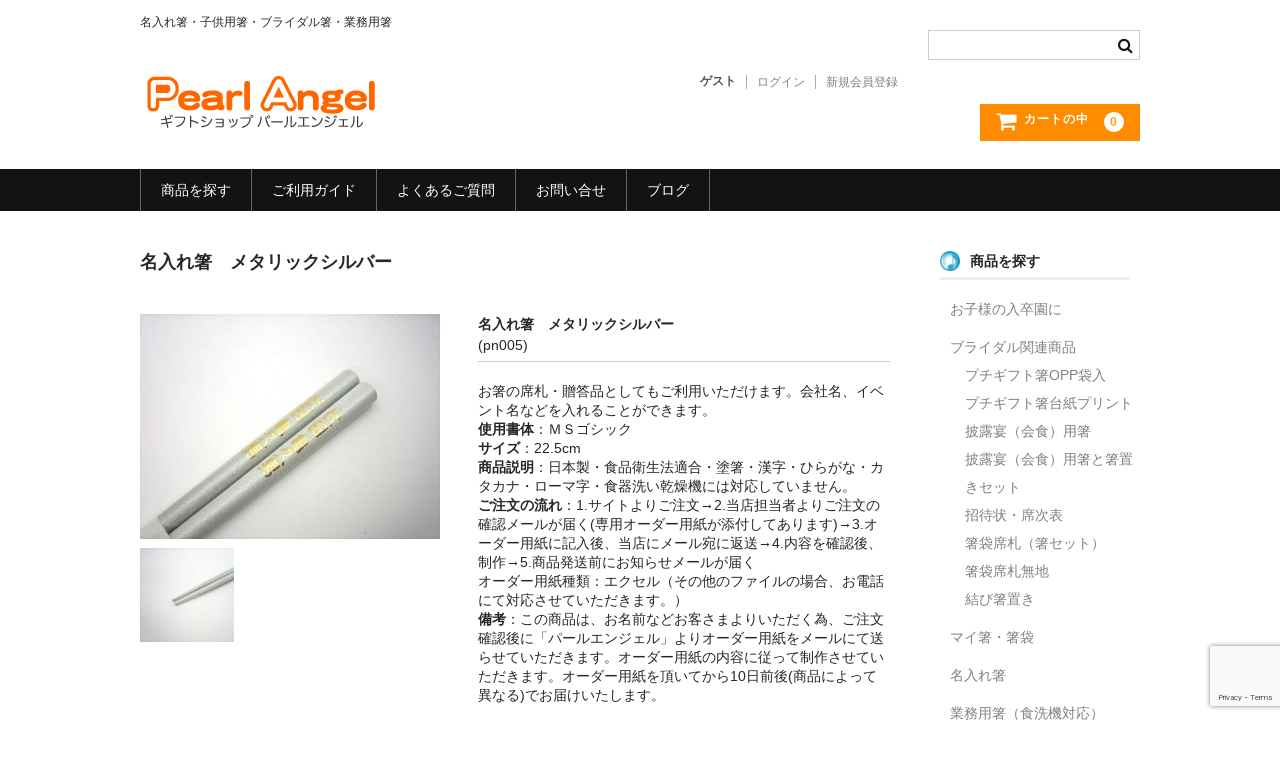

--- FILE ---
content_type: text/html; charset=UTF-8
request_url: https://pearl-angel.jp/2018/03/19/%E5%90%8D%E5%85%A5%E3%82%8C%E7%AE%B8%E3%80%80%E3%83%A1%E3%82%BF%E3%83%AA%E3%83%83%E3%82%AF%E3%82%B7%E3%83%AB%E3%83%90%E3%83%BC/
body_size: 17049
content:
<!DOCTYPE html>
<html dir="ltr" lang="ja" prefix="og: https://ogp.me/ns#">

<head>
		
		<!-- Google tag (gtag.js) -->
		<script async src="https://www.googletagmanager.com/gtag/js?id=G-8WY758YW3X"></script>
		<script>
			window.dataLayer = window.dataLayer || [];
			function gtag(){dataLayer.push(arguments);}
			gtag('js', new Date());
			
			gtag('config', 'G-8WY758YW3X');
		</script>

	<meta charset="UTF-8" />
	<meta name="viewport" content="width=device-width, user-scalable=no">
	<meta name="format-detection" content="telephone=no"/>

	<title>名入れ箸 メタリックシルバー | パールエンジェル</title>

		<!-- All in One SEO 4.9.3 - aioseo.com -->
	<meta name="description" content="お箸の席札・贈答品としてもご利用いただけます。会社名、イベント名などを入れることができます。 使用書体：ＭＳゴ" />
	<meta name="robots" content="max-snippet:-1, max-image-preview:large, max-video-preview:-1" />
	<meta name="author" content="naito"/>
	<link rel="canonical" href="https://pearl-angel.jp/2018/03/19/%e5%90%8d%e5%85%a5%e3%82%8c%e7%ae%b8%e3%80%80%e3%83%a1%e3%82%bf%e3%83%aa%e3%83%83%e3%82%af%e3%82%b7%e3%83%ab%e3%83%90%e3%83%bc/" />
	<meta name="generator" content="All in One SEO (AIOSEO) 4.9.3" />
		<meta property="og:locale" content="ja_JP" />
		<meta property="og:site_name" content="パールエンジェル | 名入れ箸・子供用箸・ブライダル箸・業務用箸" />
		<meta property="og:type" content="article" />
		<meta property="og:title" content="名入れ箸 メタリックシルバー | パールエンジェル" />
		<meta property="og:description" content="お箸の席札・贈答品としてもご利用いただけます。会社名、イベント名などを入れることができます。 使用書体：ＭＳゴ" />
		<meta property="og:url" content="https://pearl-angel.jp/2018/03/19/%e5%90%8d%e5%85%a5%e3%82%8c%e7%ae%b8%e3%80%80%e3%83%a1%e3%82%bf%e3%83%aa%e3%83%83%e3%82%af%e3%82%b7%e3%83%ab%e3%83%90%e3%83%bc/" />
		<meta property="og:image" content="https://pearl-angel.jp/wp-content/uploads/2024/05/pn016.jpg" />
		<meta property="og:image:secure_url" content="https://pearl-angel.jp/wp-content/uploads/2024/05/pn016.jpg" />
		<meta property="og:image:width" content="400" />
		<meta property="og:image:height" content="300" />
		<meta property="article:published_time" content="2018-03-19T07:55:51+00:00" />
		<meta property="article:modified_time" content="2019-03-10T08:59:43+00:00" />
		<meta name="twitter:card" content="summary" />
		<meta name="twitter:title" content="名入れ箸 メタリックシルバー | パールエンジェル" />
		<meta name="twitter:description" content="お箸の席札・贈答品としてもご利用いただけます。会社名、イベント名などを入れることができます。 使用書体：ＭＳゴ" />
		<meta name="twitter:image" content="https://pearl-angel.jp/wp-content/uploads/2024/05/pn016.jpg" />
		<script type="application/ld+json" class="aioseo-schema">
			{"@context":"https:\/\/schema.org","@graph":[{"@type":"Article","@id":"https:\/\/pearl-angel.jp\/2018\/03\/19\/%e5%90%8d%e5%85%a5%e3%82%8c%e7%ae%b8%e3%80%80%e3%83%a1%e3%82%bf%e3%83%aa%e3%83%83%e3%82%af%e3%82%b7%e3%83%ab%e3%83%90%e3%83%bc\/#article","name":"\u540d\u5165\u308c\u7bb8 \u30e1\u30bf\u30ea\u30c3\u30af\u30b7\u30eb\u30d0\u30fc | \u30d1\u30fc\u30eb\u30a8\u30f3\u30b8\u30a7\u30eb","headline":"\u540d\u5165\u308c\u7bb8\u3000\u30e1\u30bf\u30ea\u30c3\u30af\u30b7\u30eb\u30d0\u30fc","author":{"@id":"https:\/\/pearl-angel.jp\/author\/naitoadmin\/#author"},"publisher":{"@id":"https:\/\/pearl-angel.jp\/#organization"},"image":{"@type":"ImageObject","url":"https:\/\/pearl-angel.jp\/wp-content\/uploads\/2021\/02\/logo.png","@id":"https:\/\/pearl-angel.jp\/#articleImage","width":240,"height":64},"datePublished":"2018-03-19T16:55:51+09:00","dateModified":"2019-03-10T17:59:43+09:00","inLanguage":"ja","mainEntityOfPage":{"@id":"https:\/\/pearl-angel.jp\/2018\/03\/19\/%e5%90%8d%e5%85%a5%e3%82%8c%e7%ae%b8%e3%80%80%e3%83%a1%e3%82%bf%e3%83%aa%e3%83%83%e3%82%af%e3%82%b7%e3%83%ab%e3%83%90%e3%83%bc\/#webpage"},"isPartOf":{"@id":"https:\/\/pearl-angel.jp\/2018\/03\/19\/%e5%90%8d%e5%85%a5%e3%82%8c%e7%ae%b8%e3%80%80%e3%83%a1%e3%82%bf%e3%83%aa%e3%83%83%e3%82%af%e3%82%b7%e3%83%ab%e3%83%90%e3%83%bc\/#webpage"},"articleSection":"\u540d\u5165\u308c\u7bb8, \u5546\u54c1"},{"@type":"BreadcrumbList","@id":"https:\/\/pearl-angel.jp\/2018\/03\/19\/%e5%90%8d%e5%85%a5%e3%82%8c%e7%ae%b8%e3%80%80%e3%83%a1%e3%82%bf%e3%83%aa%e3%83%83%e3%82%af%e3%82%b7%e3%83%ab%e3%83%90%e3%83%bc\/#breadcrumblist","itemListElement":[{"@type":"ListItem","@id":"https:\/\/pearl-angel.jp#listItem","position":1,"name":"\u30db\u30fc\u30e0","item":"https:\/\/pearl-angel.jp","nextItem":{"@type":"ListItem","@id":"https:\/\/pearl-angel.jp\/category\/item\/#listItem","name":"\u5546\u54c1"}},{"@type":"ListItem","@id":"https:\/\/pearl-angel.jp\/category\/item\/#listItem","position":2,"name":"\u5546\u54c1","item":"https:\/\/pearl-angel.jp\/category\/item\/","nextItem":{"@type":"ListItem","@id":"https:\/\/pearl-angel.jp\/category\/item\/itemgenre\/#listItem","name":"\u5546\u54c1\u30b8\u30e3\u30f3\u30eb"},"previousItem":{"@type":"ListItem","@id":"https:\/\/pearl-angel.jp#listItem","name":"\u30db\u30fc\u30e0"}},{"@type":"ListItem","@id":"https:\/\/pearl-angel.jp\/category\/item\/itemgenre\/#listItem","position":3,"name":"\u5546\u54c1\u30b8\u30e3\u30f3\u30eb","item":"https:\/\/pearl-angel.jp\/category\/item\/itemgenre\/","nextItem":{"@type":"ListItem","@id":"https:\/\/pearl-angel.jp\/category\/item\/itemgenre\/naire\/#listItem","name":"\u540d\u5165\u308c\u7bb8"},"previousItem":{"@type":"ListItem","@id":"https:\/\/pearl-angel.jp\/category\/item\/#listItem","name":"\u5546\u54c1"}},{"@type":"ListItem","@id":"https:\/\/pearl-angel.jp\/category\/item\/itemgenre\/naire\/#listItem","position":4,"name":"\u540d\u5165\u308c\u7bb8","item":"https:\/\/pearl-angel.jp\/category\/item\/itemgenre\/naire\/","nextItem":{"@type":"ListItem","@id":"https:\/\/pearl-angel.jp\/2018\/03\/19\/%e5%90%8d%e5%85%a5%e3%82%8c%e7%ae%b8%e3%80%80%e3%83%a1%e3%82%bf%e3%83%aa%e3%83%83%e3%82%af%e3%82%b7%e3%83%ab%e3%83%90%e3%83%bc\/#listItem","name":"\u540d\u5165\u308c\u7bb8\u3000\u30e1\u30bf\u30ea\u30c3\u30af\u30b7\u30eb\u30d0\u30fc"},"previousItem":{"@type":"ListItem","@id":"https:\/\/pearl-angel.jp\/category\/item\/itemgenre\/#listItem","name":"\u5546\u54c1\u30b8\u30e3\u30f3\u30eb"}},{"@type":"ListItem","@id":"https:\/\/pearl-angel.jp\/2018\/03\/19\/%e5%90%8d%e5%85%a5%e3%82%8c%e7%ae%b8%e3%80%80%e3%83%a1%e3%82%bf%e3%83%aa%e3%83%83%e3%82%af%e3%82%b7%e3%83%ab%e3%83%90%e3%83%bc\/#listItem","position":5,"name":"\u540d\u5165\u308c\u7bb8\u3000\u30e1\u30bf\u30ea\u30c3\u30af\u30b7\u30eb\u30d0\u30fc","previousItem":{"@type":"ListItem","@id":"https:\/\/pearl-angel.jp\/category\/item\/itemgenre\/naire\/#listItem","name":"\u540d\u5165\u308c\u7bb8"}}]},{"@type":"Organization","@id":"https:\/\/pearl-angel.jp\/#organization","name":"\u30d1\u30fc\u30eb\u30a8\u30f3\u30b8\u30a7\u30eb","description":"\u540d\u5165\u308c\u7bb8\u30fb\u5b50\u4f9b\u7528\u7bb8\u30fb\u30d6\u30e9\u30a4\u30c0\u30eb\u7bb8\u30fb\u696d\u52d9\u7528\u7bb8","url":"https:\/\/pearl-angel.jp\/","logo":{"@type":"ImageObject","url":"https:\/\/pearl-angel.jp\/wp-content\/uploads\/2021\/02\/logo.png","@id":"https:\/\/pearl-angel.jp\/2018\/03\/19\/%e5%90%8d%e5%85%a5%e3%82%8c%e7%ae%b8%e3%80%80%e3%83%a1%e3%82%bf%e3%83%aa%e3%83%83%e3%82%af%e3%82%b7%e3%83%ab%e3%83%90%e3%83%bc\/#organizationLogo","width":240,"height":64},"image":{"@id":"https:\/\/pearl-angel.jp\/2018\/03\/19\/%e5%90%8d%e5%85%a5%e3%82%8c%e7%ae%b8%e3%80%80%e3%83%a1%e3%82%bf%e3%83%aa%e3%83%83%e3%82%af%e3%82%b7%e3%83%ab%e3%83%90%e3%83%bc\/#organizationLogo"}},{"@type":"Person","@id":"https:\/\/pearl-angel.jp\/author\/naitoadmin\/#author","url":"https:\/\/pearl-angel.jp\/author\/naitoadmin\/","name":"naito","image":{"@type":"ImageObject","@id":"https:\/\/pearl-angel.jp\/2018\/03\/19\/%e5%90%8d%e5%85%a5%e3%82%8c%e7%ae%b8%e3%80%80%e3%83%a1%e3%82%bf%e3%83%aa%e3%83%83%e3%82%af%e3%82%b7%e3%83%ab%e3%83%90%e3%83%bc\/#authorImage","url":"https:\/\/secure.gravatar.com\/avatar\/ad345eb05d2d9dceb548b330aa831f6958d93929ca18f90838d93e9b4adb0745?s=96&d=blank&r=g","width":96,"height":96,"caption":"naito"}},{"@type":"WebPage","@id":"https:\/\/pearl-angel.jp\/2018\/03\/19\/%e5%90%8d%e5%85%a5%e3%82%8c%e7%ae%b8%e3%80%80%e3%83%a1%e3%82%bf%e3%83%aa%e3%83%83%e3%82%af%e3%82%b7%e3%83%ab%e3%83%90%e3%83%bc\/#webpage","url":"https:\/\/pearl-angel.jp\/2018\/03\/19\/%e5%90%8d%e5%85%a5%e3%82%8c%e7%ae%b8%e3%80%80%e3%83%a1%e3%82%bf%e3%83%aa%e3%83%83%e3%82%af%e3%82%b7%e3%83%ab%e3%83%90%e3%83%bc\/","name":"\u540d\u5165\u308c\u7bb8 \u30e1\u30bf\u30ea\u30c3\u30af\u30b7\u30eb\u30d0\u30fc | \u30d1\u30fc\u30eb\u30a8\u30f3\u30b8\u30a7\u30eb","description":"\u304a\u7bb8\u306e\u5e2d\u672d\u30fb\u8d08\u7b54\u54c1\u3068\u3057\u3066\u3082\u3054\u5229\u7528\u3044\u305f\u3060\u3051\u307e\u3059\u3002\u4f1a\u793e\u540d\u3001\u30a4\u30d9\u30f3\u30c8\u540d\u306a\u3069\u3092\u5165\u308c\u308b\u3053\u3068\u304c\u3067\u304d\u307e\u3059\u3002 \u4f7f\u7528\u66f8\u4f53\uff1a\uff2d\uff33\u30b4","inLanguage":"ja","isPartOf":{"@id":"https:\/\/pearl-angel.jp\/#website"},"breadcrumb":{"@id":"https:\/\/pearl-angel.jp\/2018\/03\/19\/%e5%90%8d%e5%85%a5%e3%82%8c%e7%ae%b8%e3%80%80%e3%83%a1%e3%82%bf%e3%83%aa%e3%83%83%e3%82%af%e3%82%b7%e3%83%ab%e3%83%90%e3%83%bc\/#breadcrumblist"},"author":{"@id":"https:\/\/pearl-angel.jp\/author\/naitoadmin\/#author"},"creator":{"@id":"https:\/\/pearl-angel.jp\/author\/naitoadmin\/#author"},"datePublished":"2018-03-19T16:55:51+09:00","dateModified":"2019-03-10T17:59:43+09:00"},{"@type":"WebSite","@id":"https:\/\/pearl-angel.jp\/#website","url":"https:\/\/pearl-angel.jp\/","name":"\u30d1\u30fc\u30eb\u30a8\u30f3\u30b8\u30a7\u30eb","description":"\u540d\u5165\u308c\u7bb8\u30fb\u5b50\u4f9b\u7528\u7bb8\u30fb\u30d6\u30e9\u30a4\u30c0\u30eb\u7bb8\u30fb\u696d\u52d9\u7528\u7bb8","inLanguage":"ja","publisher":{"@id":"https:\/\/pearl-angel.jp\/#organization"}}]}
		</script>
		<!-- All in One SEO -->

<link rel='dns-prefetch' href='//cdn.jsdelivr.net' />
<link rel="alternate" title="oEmbed (JSON)" type="application/json+oembed" href="https://pearl-angel.jp/wp-json/oembed/1.0/embed?url=https%3A%2F%2Fpearl-angel.jp%2F2018%2F03%2F19%2F%25e5%2590%258d%25e5%2585%25a5%25e3%2582%258c%25e7%25ae%25b8%25e3%2580%2580%25e3%2583%25a1%25e3%2582%25bf%25e3%2583%25aa%25e3%2583%2583%25e3%2582%25af%25e3%2582%25b7%25e3%2583%25ab%25e3%2583%2590%25e3%2583%25bc%2F" />
<link rel="alternate" title="oEmbed (XML)" type="text/xml+oembed" href="https://pearl-angel.jp/wp-json/oembed/1.0/embed?url=https%3A%2F%2Fpearl-angel.jp%2F2018%2F03%2F19%2F%25e5%2590%258d%25e5%2585%25a5%25e3%2582%258c%25e7%25ae%25b8%25e3%2580%2580%25e3%2583%25a1%25e3%2582%25bf%25e3%2583%25aa%25e3%2583%2583%25e3%2582%25af%25e3%2582%25b7%25e3%2583%25ab%25e3%2583%2590%25e3%2583%25bc%2F&#038;format=xml" />
<style id='wp-emoji-styles-inline-css' type='text/css'>

	img.wp-smiley, img.emoji {
		display: inline !important;
		border: none !important;
		box-shadow: none !important;
		height: 1em !important;
		width: 1em !important;
		margin: 0 0.07em !important;
		vertical-align: -0.1em !important;
		background: none !important;
		padding: 0 !important;
	}
/*# sourceURL=wp-emoji-styles-inline-css */
</style>
<style id='wp-block-library-inline-css' type='text/css'>
:root{--wp-block-synced-color:#7a00df;--wp-block-synced-color--rgb:122,0,223;--wp-bound-block-color:var(--wp-block-synced-color);--wp-editor-canvas-background:#ddd;--wp-admin-theme-color:#007cba;--wp-admin-theme-color--rgb:0,124,186;--wp-admin-theme-color-darker-10:#006ba1;--wp-admin-theme-color-darker-10--rgb:0,107,160.5;--wp-admin-theme-color-darker-20:#005a87;--wp-admin-theme-color-darker-20--rgb:0,90,135;--wp-admin-border-width-focus:2px}@media (min-resolution:192dpi){:root{--wp-admin-border-width-focus:1.5px}}.wp-element-button{cursor:pointer}:root .has-very-light-gray-background-color{background-color:#eee}:root .has-very-dark-gray-background-color{background-color:#313131}:root .has-very-light-gray-color{color:#eee}:root .has-very-dark-gray-color{color:#313131}:root .has-vivid-green-cyan-to-vivid-cyan-blue-gradient-background{background:linear-gradient(135deg,#00d084,#0693e3)}:root .has-purple-crush-gradient-background{background:linear-gradient(135deg,#34e2e4,#4721fb 50%,#ab1dfe)}:root .has-hazy-dawn-gradient-background{background:linear-gradient(135deg,#faaca8,#dad0ec)}:root .has-subdued-olive-gradient-background{background:linear-gradient(135deg,#fafae1,#67a671)}:root .has-atomic-cream-gradient-background{background:linear-gradient(135deg,#fdd79a,#004a59)}:root .has-nightshade-gradient-background{background:linear-gradient(135deg,#330968,#31cdcf)}:root .has-midnight-gradient-background{background:linear-gradient(135deg,#020381,#2874fc)}:root{--wp--preset--font-size--normal:16px;--wp--preset--font-size--huge:42px}.has-regular-font-size{font-size:1em}.has-larger-font-size{font-size:2.625em}.has-normal-font-size{font-size:var(--wp--preset--font-size--normal)}.has-huge-font-size{font-size:var(--wp--preset--font-size--huge)}.has-text-align-center{text-align:center}.has-text-align-left{text-align:left}.has-text-align-right{text-align:right}.has-fit-text{white-space:nowrap!important}#end-resizable-editor-section{display:none}.aligncenter{clear:both}.items-justified-left{justify-content:flex-start}.items-justified-center{justify-content:center}.items-justified-right{justify-content:flex-end}.items-justified-space-between{justify-content:space-between}.screen-reader-text{border:0;clip-path:inset(50%);height:1px;margin:-1px;overflow:hidden;padding:0;position:absolute;width:1px;word-wrap:normal!important}.screen-reader-text:focus{background-color:#ddd;clip-path:none;color:#444;display:block;font-size:1em;height:auto;left:5px;line-height:normal;padding:15px 23px 14px;text-decoration:none;top:5px;width:auto;z-index:100000}html :where(.has-border-color){border-style:solid}html :where([style*=border-top-color]){border-top-style:solid}html :where([style*=border-right-color]){border-right-style:solid}html :where([style*=border-bottom-color]){border-bottom-style:solid}html :where([style*=border-left-color]){border-left-style:solid}html :where([style*=border-width]){border-style:solid}html :where([style*=border-top-width]){border-top-style:solid}html :where([style*=border-right-width]){border-right-style:solid}html :where([style*=border-bottom-width]){border-bottom-style:solid}html :where([style*=border-left-width]){border-left-style:solid}html :where(img[class*=wp-image-]){height:auto;max-width:100%}:where(figure){margin:0 0 1em}html :where(.is-position-sticky){--wp-admin--admin-bar--position-offset:var(--wp-admin--admin-bar--height,0px)}@media screen and (max-width:600px){html :where(.is-position-sticky){--wp-admin--admin-bar--position-offset:0px}}
/*# sourceURL=/wp-includes/css/dist/block-library/common.min.css */
</style>
<style id='classic-theme-styles-inline-css' type='text/css'>
/*! This file is auto-generated */
.wp-block-button__link{color:#fff;background-color:#32373c;border-radius:9999px;box-shadow:none;text-decoration:none;padding:calc(.667em + 2px) calc(1.333em + 2px);font-size:1.125em}.wp-block-file__button{background:#32373c;color:#fff;text-decoration:none}
/*# sourceURL=/wp-includes/css/classic-themes.min.css */
</style>
<link rel='stylesheet' id='contact-form-7-css' href='https://pearl-angel.jp/wp-content/plugins/contact-form-7/includes/css/styles.css?ver=6.1.4' type='text/css' media='all' />
<link rel='stylesheet' id='wp-faq-public-style-css' href='https://pearl-angel.jp/wp-content/plugins/sp-faq/assets/css/wp-faq-public.css?ver=3.9.4' type='text/css' media='all' />
<link rel='stylesheet' id='parent-style-css' href='https://pearl-angel.jp/wp-content/themes/welcart_basic/style.css?ver=6.9' type='text/css' media='all' />
<link rel='stylesheet' id='wc-basic-style-css' href='https://pearl-angel.jp/wp-content/themes/welcart_basic-child/style.css?ver=1.7.7' type='text/css' media='all' />
<link rel='stylesheet' id='font-awesome-css' href='https://pearl-angel.jp/wp-content/themes/welcart_basic/font-awesome/font-awesome.min.css?ver=1.0' type='text/css' media='all' />
<link rel='stylesheet' id='luminous-basic-css-css' href='https://pearl-angel.jp/wp-content/themes/welcart_basic/css/luminous-basic.css?ver=1.0' type='text/css' media='all' />
<link rel='stylesheet' id='usces_default_css-css' href='https://pearl-angel.jp/wp-content/plugins/usc-e-shop/css/usces_default.css?ver=2.11.26.2512161' type='text/css' media='all' />
<link rel='stylesheet' id='dashicons-css' href='https://pearl-angel.jp/wp-includes/css/dashicons.min.css?ver=6.9' type='text/css' media='all' />
<link rel='stylesheet' id='theme_cart_css-css' href='https://pearl-angel.jp/wp-content/themes/welcart_basic-child/usces_cart.css?ver=2.11.26.2512161' type='text/css' media='all' />
<script type="text/javascript" src="https://pearl-angel.jp/wp-includes/js/jquery/jquery.min.js?ver=3.7.1" id="jquery-core-js"></script>
<script type="text/javascript" src="https://pearl-angel.jp/wp-includes/js/jquery/jquery-migrate.min.js?ver=3.4.1" id="jquery-migrate-js"></script>
<script type="text/javascript" src="https://pearl-angel.jp/wp-content/themes/welcart_basic/js/front-customized.js?ver=1.0" id="wc-basic-js-js"></script>
<link rel="https://api.w.org/" href="https://pearl-angel.jp/wp-json/" /><link rel="alternate" title="JSON" type="application/json" href="https://pearl-angel.jp/wp-json/wp/v2/posts/464" /><link rel="EditURI" type="application/rsd+xml" title="RSD" href="https://pearl-angel.jp/xmlrpc.php?rsd" />
<meta name="generator" content="WordPress 6.9" />
<link rel='shortlink' href='https://pearl-angel.jp/?p=464' />

<meta property="og:title" content="名入れ箸　メタリックシルバー">
<meta property="og:type" content="product">
<meta property="og:description" content="名入れ箸　メタリックシルバー">
<meta property="og:url" content="https://pearl-angel.jp/2018/03/19/%e5%90%8d%e5%85%a5%e3%82%8c%e7%ae%b8%e3%80%80%e3%83%a1%e3%82%bf%e3%83%aa%e3%83%83%e3%82%af%e3%82%b7%e3%83%ab%e3%83%90%e3%83%bc/">
<meta property="og:image" content="https://pearl-angel.jp/wp-content/uploads/2018/03/pb005-150x150.jpg">
<meta property="og:site_name" content="パールエンジェル"><link rel="icon" href="https://pearl-angel.jp/wp-content/uploads/2018/04/cropped-icon-32x32.png" sizes="32x32" />
<link rel="icon" href="https://pearl-angel.jp/wp-content/uploads/2018/04/cropped-icon-192x192.png" sizes="192x192" />
<link rel="apple-touch-icon" href="https://pearl-angel.jp/wp-content/uploads/2018/04/cropped-icon-180x180.png" />
<meta name="msapplication-TileImage" content="https://pearl-angel.jp/wp-content/uploads/2018/04/cropped-icon-270x270.png" />
</head>

<body class="wp-singular post-template-default single single-post postid-464 single-format-standard wp-theme-welcart_basic wp-child-theme-welcart_basic-child">
	
		
	<header id="masthead" class="site-header" role="banner">
		
		<div class="inner cf">

			<p class="site-description">名入れ箸・子供用箸・ブライダル箸・業務用箸</p>
							<div class="site-title"><a href="https://pearl-angel.jp/" title="パールエンジェル" rel="home"><img src="https://pearl-angel.jp/wp-content/uploads/2021/02/logo.png" alt="パールエンジェル"></a></div>

						
			<div class="snav cf">

				<div class="search-box">
					<i class="fa fa-search"></i>
					<form role="search" method="get" action="https://pearl-angel.jp/" >
		<div class="s-box">
			<input type="text" value="" name="s" id="head-s-text" class="search-text" />
			<input type="submit" id="head-s-submit" class="searchsubmit" value="&#xf002;" />
		</div>
	</form>				
				</div>

								<div class="membership">
					<i class="fa fa-user"></i>
					<ul class="cf">
																			<li>ゲスト</li>
							<li><a href="https://pearl-angel.jp/usces-member/?usces_page=login" class="usces_login_a">ログイン</a></li>
							<li><a href="https://pearl-angel.jp/usces-member/?usces_page=newmember">新規会員登録</a></li>
																	</ul>
				</div>
				
				<div class="incart-btn">
					<a href="https://pearl-angel.jp/usces-cart/"><i class="fa fa-shopping-cart"><span>カートの中</span></i><span class="total-quant">0</span></a>
				</div>
			</div><!-- .snav -->

						
		</div><!-- .inner -->

				
		<nav id="site-navigation" class="main-navigation" role="navigation">
			<label for="panel"><span></span></label>
			<input type="checkbox" id="panel" class="on-off" />
			<div class="nav-menu-open"><ul id="menu-main" class="header-nav-container cf"><li id="menu-item-256" class="menu-item menu-item-type-taxonomy menu-item-object-category current-post-ancestor menu-item-has-children menu-item-256"><a href="https://pearl-angel.jp/category/item/itemgenre/">商品を探す</a>
<ul class="sub-menu">
	<li id="menu-item-257" class="menu-item menu-item-type-taxonomy menu-item-object-category menu-item-257"><a href="https://pearl-angel.jp/category/item/itemgenre/children/">お子様の入卒園に</a></li>
	<li id="menu-item-260" class="menu-item menu-item-type-taxonomy menu-item-object-category current-post-ancestor current-menu-parent current-post-parent menu-item-260"><a href="https://pearl-angel.jp/category/item/itemgenre/naire/">名入れ箸</a></li>
	<li id="menu-item-258" class="menu-item menu-item-type-taxonomy menu-item-object-category menu-item-258"><a href="https://pearl-angel.jp/category/item/itemgenre/bridal/">ブライダル関連商品</a></li>
	<li id="menu-item-261" class="menu-item menu-item-type-taxonomy menu-item-object-category menu-item-261"><a href="https://pearl-angel.jp/category/item/itemgenre/business/">業務用箸（食洗機対応）</a></li>
	<li id="menu-item-259" class="menu-item menu-item-type-taxonomy menu-item-object-category menu-item-259"><a href="https://pearl-angel.jp/category/item/itemgenre/maibashi/">マイ箸・箸袋</a></li>
</ul>
</li>
<li id="menu-item-81" class="menu-item menu-item-type-post_type menu-item-object-page menu-item-81"><a href="https://pearl-angel.jp/payment/">ご利用ガイド</a></li>
<li id="menu-item-249" class="menu-item menu-item-type-post_type menu-item-object-page menu-item-249"><a href="https://pearl-angel.jp/faq/">よくあるご質問</a></li>
<li id="menu-item-80" class="menu-item menu-item-type-post_type menu-item-object-page menu-item-80"><a href="https://pearl-angel.jp/contact/">お問い合せ</a></li>
<li id="menu-item-254" class="menu-item menu-item-type-custom menu-item-object-custom menu-item-254"><a href="https://pearl-angel.jp/category/blog/">ブログ</a></li>
</ul></div>		</nav><!-- #site-navigation -->
		
		
	</header><!-- #masthead -->

		
		
	<div id="main" class="wrapper two-column right-set">
	<div id="primary" class="site-content">
		<div id="content" role="main">

		
			<article class="post-464 post type-post status-publish format-standard category-naire category-item" id="post-464">

				<header class="item-header">
					<h1 class="item_page_title">名入れ箸　メタリックシルバー</h1>
				</header><!-- .item-header -->

				<div class="storycontent">

					
					<div id="itempage">

						<div id="img-box">
							<div class="itemimg">
								<a href="https://pearl-angel.jp/wp-content/uploads/2018/03/pb005.jpg" >
									<img width="335" height="251" src="https://pearl-angel.jp/wp-content/uploads/2018/03/pb005.jpg" class="attachment-335x335 size-335x335" alt="pn005" decoding="async" fetchpriority="high" srcset="https://pearl-angel.jp/wp-content/uploads/2018/03/pb005.jpg 400w, https://pearl-angel.jp/wp-content/uploads/2018/03/pb005-300x225.jpg 300w" sizes="(max-width: 335px) 100vw, 335px" />								</a>
															</div>
													<div class="itemsubimg">
															<a href="https://pearl-angel.jp/wp-content/uploads/2018/03/pb005__01.jpg" >
									<img width="135" height="135" src="https://pearl-angel.jp/wp-content/uploads/2018/03/pb005__01.jpg" class="attachment-135x135 size-135x135" alt="pn005" decoding="async" />								</a>
														</div>
													</div><!-- #img-box -->

						<div class="detail-box">
							<h2 class="item-name">名入れ箸　メタリックシルバー</h2>
							<div class="itemcode">(pn005)</div>
														<div class="item-description">
								<p>お箸の席札・贈答品としてもご利用いただけます。会社名、イベント名などを入れることができます。<br />
<strong>使用書体</strong>：ＭＳゴシック<br />
<strong>サイズ</strong>：22.5cm<br />
<strong>商品説明</strong>：日本製・食品衛生法適合・塗箸・漢字・ひらがな・カタカナ・ローマ字・食器洗い乾燥機には対応していません。<br />
<strong>ご注文の流れ</strong>：1.サイトよりご注文→2.当店担当者よりご注文の確認メールが届く(専用オーダー用紙が添付してあります)→3.オーダー用紙に記入後、当店にメール宛に返送→4.内容を確認後、制作→5.商品発送前にお知らせメールが届く<br />
オーダー用紙種類：エクセル（その他のファイルの場合、お電話にて対応させていただきます。）<br />
<strong>備考</strong>：この商品は、お名前などお客さまよりいただく為、ご注文確認後に「パールエンジェル」よりオーダー用紙をメールにて送らせていただきます。オーダー用紙の内容に従って制作させていただきます。オーダー用紙を頂いてから10日前後(商品によって異なる)でお届けいたします。</p>
							</div>

												</div><!-- .detail-box -->

						<div class="item-info">
							
							<form action="https://pearl-angel.jp/usces-cart/" method="post">

															<div class="skuform">
								
									
								
									
									<div class="field">
										<div class="zaikostatus">在庫状態 : 在庫有り</div>

									
										<div class="field_price">
																					¥330										</div>
																			</div>

																	<div class="c-box">
										<span class="quantity">数量<input name="quant[464][pn005-01]" type="text" id="quant[464][pn005-01]" class="skuquantity" value="1" onKeyDown="if (event.keyCode == 13) {return false;}" /></span><span class="unit"></span>
										<span class="cart-button"><input name="zaikonum[464][pn005-01]" type="hidden" id="zaikonum[464][pn005-01]" value="" />
<input name="zaiko[464][pn005-01]" type="hidden" id="zaiko[464][pn005-01]" value="0" />
<input name="gptekiyo[464][pn005-01]" type="hidden" id="gptekiyo[464][pn005-01]" value="0" />
<input name="skuPrice[464][pn005-01]" type="hidden" id="skuPrice[464][pn005-01]" value="330" />
<input name="inCart[464][pn005-01]" type="submit" id="inCart[464][pn005-01]" class="skubutton" value="&#xf07a;&nbsp;&nbsp;カートへ入れる" onclick="return uscesCart.intoCart( '464','pn005-01' )" /><input name="usces_referer" type="hidden" value="/2018/03/19/%E5%90%8D%E5%85%A5%E3%82%8C%E7%AE%B8%E3%80%80%E3%83%A1%E3%82%BF%E3%83%AA%E3%83%83%E3%82%AF%E3%82%B7%E3%83%AB%E3%83%90%E3%83%BC/" />
</span>
									</div>
																	<div class="error_message"></div>
								</div><!-- .skuform -->
							
															</form>

							
						</div><!-- .item-info -->

						
					</div><!-- #itemspage -->
				</div><!-- .storycontent -->
			</article>

		
		</div><!-- #content -->
	</div><!-- #primary -->


<aside id="secondary" class="widget-area" role="complementary">

	<section id="welcart_category-3" class="widget widget_welcart_category"><h3 class="widget_title"><img src="https://pearl-angel.jp/wp-content/plugins/usc-e-shop/images/category.png" alt="商品を探す" />商品を探す</h3>
		<ul class="ucart_widget_body">
			<li class="cat-item cat-item-7"><a href="https://pearl-angel.jp/category/item/itemgenre/children/" title="お子様の入卒園記念品として喜ばれます。">お子様の入卒園に</a>
</li>
	<li class="cat-item cat-item-10"><a href="https://pearl-angel.jp/category/item/itemgenre/bridal/">ブライダル関連商品</a>
<ul class='children'>
	<li class="cat-item cat-item-15"><a href="https://pearl-angel.jp/category/item/itemgenre/bridal/petit/" title="オシャレなお箸のプチギフト。ブライダル用だけではなく、ご商売のプレゼントや粗品として用途は様々です。">プチギフト箸OPP袋入</a>
</li>
	<li class="cat-item cat-item-16"><a href="https://pearl-angel.jp/category/item/itemgenre/bridal/petit2/" title="メッセージ入りプチギフト。お名前や挙式日、メッセージが入れられます。">プチギフト箸台紙プリント</a>
</li>
	<li class="cat-item cat-item-14"><a href="https://pearl-angel.jp/category/item/itemgenre/bridal/kaisyoku/" title="豊富なカラーバリエーションの中からお選びください。ブライダル関連商品のベースになるお箸です。">披露宴（会食）用箸</a>
</li>
	<li class="cat-item cat-item-21"><a href="https://pearl-angel.jp/category/item/itemgenre/bridal/kaisyoku2/" title="披露宴（会食）用箸と結び箸置きをセットにした商品です。おめでたい席を華やかに演出いたします。">披露宴（会食）用箸と箸置きセット</a>
</li>
	<li class="cat-item cat-item-19"><a href="https://pearl-angel.jp/category/item/itemgenre/bridal/syoutai/" title="高級紙を使用した、招待状・席次表です。">招待状・席次表</a>
</li>
	<li class="cat-item cat-item-17"><a href="https://pearl-angel.jp/category/item/itemgenre/bridal/sekifuda/" title="箸袋を席札にし、会食用のお箸とセットになっている商品です。">箸袋席札（箸セット）</a>
</li>
	<li class="cat-item cat-item-18"><a href="https://pearl-angel.jp/category/item/itemgenre/bridal/sekifuda2/" title="箸袋の表の名前、中面の挙式日、新郎新婦名、式場名をプリントせずにお届けします。">箸袋席札無地</a>
</li>
	<li class="cat-item cat-item-20"><a href="https://pearl-angel.jp/category/item/itemgenre/bridal/musubi/" title="おめでたい席にマッチする水引を結び、箸置きにアレンジ。おめでたい席を華やかに演出いたします。">結び箸置き</a>
</li>
</ul>
</li>
	<li class="cat-item cat-item-8"><a href="https://pearl-angel.jp/category/item/itemgenre/maibashi/">マイ箸・箸袋</a>
</li>
	<li class="cat-item cat-item-9"><a href="https://pearl-angel.jp/category/item/itemgenre/naire/" title="会社名、イベント名なども入れることができます。結婚式のお箸の席札・贈答品としても喜ばれます。">名入れ箸</a>
</li>
	<li class="cat-item cat-item-11"><a href="https://pearl-angel.jp/category/item/itemgenre/business/" title="耐熱110℃まで。 食器洗い機対応 、消毒保管庫使用可 。 箸先滑り止め加工付、使い捨ての割り箸に代わる使い回し対応のお箸。(社名が入れられます。箸袋もご用意できます。/別途料金)">業務用箸（食洗機対応）</a>
</li>
		</ul>

		</section><section id="welcart_bestseller-2" class="widget widget_welcart_bestseller"><h3 class="widget_title"><img src="https://pearl-angel.jp/wp-content/plugins/usc-e-shop/images/bestseller.png" alt="人気商品" />人気商品</h3>
		<ul class="ucart_widget_body">
		<li>
<div class="itemimg"><a href="https://pearl-angel.jp/2018/03/17/%e5%90%8d%e5%85%a5%e3%82%8c%e7%ae%b8%e7%ae%b1%e3%82%bb%e3%83%83%e3%83%88%ef%bc%88%e3%83%8d%e3%82%a4%e3%83%93%e3%83%bc%ef%bc%89/"><img width="192" height="144" src="https://pearl-angel.jp/wp-content/uploads/2018/03/p00001.jpg" class="attachment-192x192 size-192x192" alt="pc001" decoding="async" srcset="https://pearl-angel.jp/wp-content/uploads/2018/03/p00001.jpg 400w, https://pearl-angel.jp/wp-content/uploads/2018/03/p00001-300x225.jpg 300w" sizes="(max-width: 192px) 100vw, 192px" /></a></div>
<div class="itemname"><a href="https://pearl-angel.jp/2018/03/17/%e5%90%8d%e5%85%a5%e3%82%8c%e7%ae%b8%e7%ae%b1%e3%82%bb%e3%83%83%e3%83%88%ef%bc%88%e3%83%8d%e3%82%a4%e3%83%93%e3%83%bc%ef%bc%89/">名入れ箸箱セット（ネイビー）</a></div>
<div class="itemprice">¥500</div>
</li>
<li>
<div class="itemimg"><a href="https://pearl-angel.jp/2018/03/19/%e5%90%8d%e5%85%a5%e3%82%8c%e7%ae%b8%e5%a4%a7%e4%ba%ba%e7%94%a8%e3%80%80%e6%98%8e%e8%8c%b6%ef%bc%88%e6%9c%a8%e7%9b%ae%e8%aa%bf%ef%bc%89/"><img width="192" height="144" src="https://pearl-angel.jp/wp-content/uploads/2018/03/pn013.jpg" class="attachment-192x192 size-192x192" alt="pn013" decoding="async" loading="lazy" srcset="https://pearl-angel.jp/wp-content/uploads/2018/03/pn013.jpg 400w, https://pearl-angel.jp/wp-content/uploads/2018/03/pn013-300x225.jpg 300w" sizes="(max-width: 192px) 100vw, 192px" /></a></div>
<div class="itemname"><a href="https://pearl-angel.jp/2018/03/19/%e5%90%8d%e5%85%a5%e3%82%8c%e7%ae%b8%e5%a4%a7%e4%ba%ba%e7%94%a8%e3%80%80%e6%98%8e%e8%8c%b6%ef%bc%88%e6%9c%a8%e7%9b%ae%e8%aa%bf%ef%bc%89/">名入れ箸大人用　明茶（木目調）</a></div>
<div class="itemprice">¥330</div>
</li>
<li>
<div class="itemimg"><a href="https://pearl-angel.jp/2018/03/20/%e7%b5%90%e3%81%b3%e7%ae%b8%e7%bd%ae%e3%81%8d%e3%80%80%e3%83%99%e3%83%ab%e3%82%af/"><img width="192" height="144" src="https://pearl-angel.jp/wp-content/uploads/2018/03/pbm003.jpg" class="attachment-192x192 size-192x192" alt="pbm003" decoding="async" loading="lazy" srcset="https://pearl-angel.jp/wp-content/uploads/2018/03/pbm003.jpg 400w, https://pearl-angel.jp/wp-content/uploads/2018/03/pbm003-300x225.jpg 300w" sizes="(max-width: 192px) 100vw, 192px" /></a></div>
<div class="itemname"><a href="https://pearl-angel.jp/2018/03/20/%e7%b5%90%e3%81%b3%e7%ae%b8%e7%bd%ae%e3%81%8d%e3%80%80%e3%83%99%e3%83%ab%e3%82%af/">結び箸置き　ベルク</a></div>
<div class="itemprice">¥52</div>
</li>
		</ul>

		</section><section id="usces-recent-posts-3" class="widget usces_recent_entries"><h3 class="widget_title">新着ブログ</h3>		<ul>
						<li><a href="https://pearl-angel.jp/2026/01/05/%e5%b9%b4%e6%9c%ab%e5%b9%b4%e5%a7%8b%e8%a6%96%e5%af%9f%e3%83%84%e3%82%a2%e3%83%bc%e4%b9%9d%e5%b7%9ein%e9%b9%bf%e5%85%90%e5%b3%b6%e3%83%bb%e7%86%8a%e6%9c%ac%e3%83%bb%e9%95%b7%e5%b4%8e%e3%83%bb%e4%bd%90/" title="年末年始視察ツアー九州in鹿児島・熊本・長崎・佐賀">
				年末年始視察ツアー九州in鹿児島・熊本・長崎・佐賀			</a></li>
						<li><a href="https://pearl-angel.jp/2025/12/31/%e4%bb%8a%e5%b9%b4%e3%82%92%e6%8c%af%e3%82%8a%e8%bf%94%e3%81%a3%e3%81%a6-14/" title="今年を振り返って">
				今年を振り返って			</a></li>
						<li><a href="https://pearl-angel.jp/2025/12/25/%e3%82%af%e3%83%aa%e3%82%b9%e3%83%9e%e3%82%b9-5/" title="クリスマス">
				クリスマス			</a></li>
						<li><a href="https://pearl-angel.jp/2025/11/19/%e8%aa%95%e7%94%9f%e6%97%a5-5/" title="誕生日">
				誕生日			</a></li>
						<li><a href="https://pearl-angel.jp/2025/10/13/%e6%9d%b1%e5%8c%97%e3%83%bb%e5%8c%97%e4%bf%a1%e8%b6%8a%e3%83%84%e3%82%a2%e3%83%bcin%e7%a6%8f%e5%b3%b6%e3%83%bb%e6%96%b0%e6%bd%9f/" title="東北・北信越ツアーin福島・新潟">
				東北・北信越ツアーin福島・新潟			</a></li>
					</ul>
			</section><section id="welcart_calendar-3" class="widget widget_welcart_calendar"><h3 class="widget_title"><img src="https://pearl-angel.jp/wp-content/plugins/usc-e-shop/images/calendar.png" alt="営業日カレンダー" />営業日カレンダー</h3>
		<ul class="ucart_calendar_body ucart_widget_body"><li>
		<div class="this-month">
<table cellspacing="0" class="usces_calendar">
<caption>今月(2026年1月)</caption>
<thead>
	<tr>
		<th>日</th>
		<th>月</th>
		<th>火</th>
		<th>水</th>
		<th>木</th>
		<th>金</th>
		<th>土</th>
	</tr>
</thead>
<tbody>
	<tr>
			<td>&nbsp;</td>
					<td>&nbsp;</td>
					<td>&nbsp;</td>
					<td>&nbsp;</td>
					<td  class="businessday">1</td>
					<td  class="businessday">2</td>
					<td  class="businessday">3</td>
				</tr>
	<tr>
			<td  class="businessday">4</td>
					<td  class="businessday">5</td>
					<td >6</td>
					<td >7</td>
					<td >8</td>
					<td >9</td>
					<td  class="businessday">10</td>
				</tr>
	<tr>
			<td  class="businessday">11</td>
					<td  class="businessday">12</td>
					<td >13</td>
					<td >14</td>
					<td >15</td>
					<td >16</td>
					<td  class="businessday businesstoday">17</td>
				</tr>
	<tr>
			<td  class="businessday">18</td>
					<td >19</td>
					<td >20</td>
					<td >21</td>
					<td >22</td>
					<td >23</td>
					<td  class="businessday">24</td>
				</tr>
	<tr>
			<td  class="businessday">25</td>
					<td >26</td>
					<td >27</td>
					<td >28</td>
					<td >29</td>
					<td >30</td>
					<td  class="businessday">31</td>
				</tr>
</tbody>
</table>
</div>
<div class="next-month">
<table cellspacing="0" class="usces_calendar">
<caption>翌月(2026年2月)</caption>
<thead>
	<tr>
		<th>日</th>
		<th>月</th>
		<th>火</th>
		<th>水</th>
		<th>木</th>
		<th>金</th>
		<th>土</th>
	</tr>
</thead>
<tbody>
	<tr>
			<td  class="businessday">1</td>
					<td >2</td>
					<td >3</td>
					<td >4</td>
					<td >5</td>
					<td >6</td>
					<td  class="businessday">7</td>
				</tr>
	<tr>
			<td  class="businessday">8</td>
					<td >9</td>
					<td >10</td>
					<td  class="businessday">11</td>
					<td >12</td>
					<td >13</td>
					<td  class="businessday">14</td>
				</tr>
	<tr>
			<td  class="businessday">15</td>
					<td >16</td>
					<td >17</td>
					<td >18</td>
					<td >19</td>
					<td >20</td>
					<td  class="businessday">21</td>
				</tr>
	<tr>
			<td  class="businessday">22</td>
					<td  class="businessday">23</td>
					<td >24</td>
					<td >25</td>
					<td >26</td>
					<td >27</td>
					<td  class="businessday">28</td>
				</tr>
</tbody>
</table>
</div>
(<span class="business_days_exp_box businessday">&nbsp;&nbsp;&nbsp;&nbsp;</span>&nbsp;&nbsp;発送業務休日)
		</li></ul>

		</section>
</aside><!-- #secondary -->

	</div><!-- #main -->

	
	<div id="toTop" class="wrap fixed"><a href="#masthead"><i class="fa fa-chevron-circle-up"></i></a></div>

	
	<footer id="colophon" role="contentinfo">

			<nav id="site-info" class="footer-navigation">
		<div class="menu-footer-container"><ul id="menu-footer" class="footer-menu cf"><li id="menu-item-102" class="menu-item menu-item-type-custom menu-item-object-custom menu-item-home menu-item-102"><a href="https://pearl-angel.jp/">ホーム</a></li>
<li id="menu-item-237" class="menu-item menu-item-type-post_type menu-item-object-page menu-item-237"><a href="https://pearl-angel.jp/company/">会社概要</a></li>
<li id="menu-item-103" class="menu-item menu-item-type-post_type menu-item-object-page menu-item-103"><a href="https://pearl-angel.jp/%e5%80%8b%e4%ba%ba%e6%83%85%e5%a0%b1%e4%bf%9d%e8%ad%b7%e6%96%b9%e9%87%9d/">個人情報保護方針</a></li>
<li id="menu-item-242" class="menu-item menu-item-type-post_type menu-item-object-page menu-item-242"><a href="https://pearl-angel.jp/%e7%89%b9%e5%ae%9a%e5%95%86%e5%8f%96%e5%bc%95%e3%81%ab%e9%96%a2%e3%81%99%e3%82%8b%e8%a1%a8%e7%a4%ba/">特定商取引に関する表示</a></li>
</ul></div>		</nav>
	
		<p class="copyright">Pearl  Angel</p>

	</footer><!-- #colophon -->

	<script type="speculationrules">
{"prefetch":[{"source":"document","where":{"and":[{"href_matches":"/*"},{"not":{"href_matches":["/wp-*.php","/wp-admin/*","/wp-content/uploads/*","/wp-content/*","/wp-content/plugins/*","/wp-content/themes/welcart_basic-child/*","/wp-content/themes/welcart_basic/*","/*\\?(.+)"]}},{"not":{"selector_matches":"a[rel~=\"nofollow\"]"}},{"not":{"selector_matches":".no-prefetch, .no-prefetch a"}}]},"eagerness":"conservative"}]}
</script>
	<script type='text/javascript'>
		uscesL10n = {
			
			'ajaxurl': "https://pearl-angel.jp/wp-admin/admin-ajax.php",
			'loaderurl': "https://pearl-angel.jp/wp-content/plugins/usc-e-shop/images/loading.gif",
			'post_id': "464",
			'cart_number': "5",
			'is_cart_row': false,
			'opt_esse': new Array(  ),
			'opt_means': new Array(  ),
			'mes_opts': new Array(  ),
			'key_opts': new Array(  ),
			'previous_url': "https://pearl-angel.jp",
			'itemRestriction': "1000",
			'itemOrderAcceptable': "0",
			'uscespage': "",
			'uscesid': "MDlxMzRnNm9sOWVzMnBmNTR2ODJhMWNyNGJhN2JoMGh0M3JmNmhkX2FjdGluZ18wX0E%3D",
			'wc_nonce': "c7cec398b9"
		}
	</script>
	<script type='text/javascript' src='https://pearl-angel.jp/wp-content/plugins/usc-e-shop/js/usces_cart.js'></script>
				<script type='text/javascript'>
	(function($) {
	uscesCart = {
		intoCart : function (post_id, sku) {
			var zaikonum = $("[id='zaikonum["+post_id+"]["+sku+"]']").val();
			var zaiko = $("[id='zaiko["+post_id+"]["+sku+"]']").val();
			if( ( uscesL10n.itemOrderAcceptable != '1' && zaiko != '0' && zaiko != '1' ) || ( uscesL10n.itemOrderAcceptable != '1' && parseInt(zaikonum) == 0 ) ){
				alert('只今在庫切れです。');
				return false;
			}

			var mes = '';
			if( $("[id='quant["+post_id+"]["+sku+"]']").length ){
				var quant = $("[id='quant["+post_id+"]["+sku+"]']").val();
				if( quant == '0' || quant == '' || !(uscesCart.isNum(quant))){
					mes += "数量を正しく入力してください。\n";
				}
				var checknum = '';
				var checkmode = '';
				if( parseInt(uscesL10n.itemRestriction) <= parseInt(zaikonum) && uscesL10n.itemRestriction != '' && uscesL10n.itemRestriction != '0' && zaikonum != '' ) {
					checknum = uscesL10n.itemRestriction;
					checkmode ='rest';
				} else if( uscesL10n.itemOrderAcceptable != '1' && parseInt(uscesL10n.itemRestriction) > parseInt(zaikonum) && uscesL10n.itemRestriction != '' && uscesL10n.itemRestriction != '0' && zaikonum != '' ) {
					checknum = zaikonum;
					checkmode ='zaiko';
				} else if( uscesL10n.itemOrderAcceptable != '1' && (uscesL10n.itemRestriction == '' || uscesL10n.itemRestriction == '0') && zaikonum != '' ) {
					checknum = zaikonum;
					checkmode ='zaiko';
				} else if( uscesL10n.itemRestriction != '' && uscesL10n.itemRestriction != '0' && ( zaikonum == '' || zaikonum == '0' || parseInt(uscesL10n.itemRestriction) > parseInt(zaikonum) ) ) {
					checknum = uscesL10n.itemRestriction;
					checkmode ='rest';
				}

				if( parseInt(quant) > parseInt(checknum) && checknum != '' ){
					if(checkmode == 'rest'){
						mes += 'この商品は一度に'+checknum+'までの数量制限があります。'+"\n";
					}else{
						mes += 'この商品の在庫は残り'+checknum+'です。'+"\n";
					}
				}
			}
			for(i=0; i<uscesL10n.key_opts.length; i++){
				if( uscesL10n.opt_esse[i] == '1' ){
					var skuob = $("[id='itemOption["+post_id+"]["+sku+"]["+uscesL10n.key_opts[i]+"]']");
					var itemOption = "itemOption["+post_id+"]["+sku+"]["+uscesL10n.key_opts[i]+"]";
					var opt_obj_radio = $(":radio[name*='"+itemOption+"']");
					var opt_obj_checkbox = $(":checkbox[name*='"+itemOption+"']:checked");

					if( uscesL10n.opt_means[i] == '3' ){

						if( !opt_obj_radio.is(':checked') ){
							mes += uscesL10n.mes_opts[i]+"\n";
						}

					}else if( uscesL10n.opt_means[i] == '4' ){

						if( !opt_obj_checkbox.length ){
							mes += uscesL10n.mes_opts[i]+"\n";
						}

					}else{

						if( skuob.length ){
							if( uscesL10n.opt_means[i] == 0 && skuob.val() == '#NONE#' ){
								mes += uscesL10n.mes_opts[i]+"\n";
							}else if( uscesL10n.opt_means[i] == 1 && ( skuob.val() == '' || skuob.val() == '#NONE#' ) ){
								mes += uscesL10n.mes_opts[i]+"\n";
							}else if( uscesL10n.opt_means[i] >= 2 && skuob.val() == '' ){
								mes += uscesL10n.mes_opts[i]+"\n";
							}
						}
					}
				}
			}

						
			if( mes != '' ){
				alert( mes );
				return false;
			}else{
				return true;
			}
		},

		isNum : function (num) {
			if (num.match(/[^0-9]/g)) {
				return false;
			}
			return true;
		}
	};
	})(jQuery);
	</script>
			<!-- Welcart version : v2.11.26.2512161 -->
<!-- Type Basic : v1.8.8 -->
<style id='global-styles-inline-css' type='text/css'>
:root{--wp--preset--aspect-ratio--square: 1;--wp--preset--aspect-ratio--4-3: 4/3;--wp--preset--aspect-ratio--3-4: 3/4;--wp--preset--aspect-ratio--3-2: 3/2;--wp--preset--aspect-ratio--2-3: 2/3;--wp--preset--aspect-ratio--16-9: 16/9;--wp--preset--aspect-ratio--9-16: 9/16;--wp--preset--color--black: #000000;--wp--preset--color--cyan-bluish-gray: #abb8c3;--wp--preset--color--white: #ffffff;--wp--preset--color--pale-pink: #f78da7;--wp--preset--color--vivid-red: #cf2e2e;--wp--preset--color--luminous-vivid-orange: #ff6900;--wp--preset--color--luminous-vivid-amber: #fcb900;--wp--preset--color--light-green-cyan: #7bdcb5;--wp--preset--color--vivid-green-cyan: #00d084;--wp--preset--color--pale-cyan-blue: #8ed1fc;--wp--preset--color--vivid-cyan-blue: #0693e3;--wp--preset--color--vivid-purple: #9b51e0;--wp--preset--gradient--vivid-cyan-blue-to-vivid-purple: linear-gradient(135deg,rgb(6,147,227) 0%,rgb(155,81,224) 100%);--wp--preset--gradient--light-green-cyan-to-vivid-green-cyan: linear-gradient(135deg,rgb(122,220,180) 0%,rgb(0,208,130) 100%);--wp--preset--gradient--luminous-vivid-amber-to-luminous-vivid-orange: linear-gradient(135deg,rgb(252,185,0) 0%,rgb(255,105,0) 100%);--wp--preset--gradient--luminous-vivid-orange-to-vivid-red: linear-gradient(135deg,rgb(255,105,0) 0%,rgb(207,46,46) 100%);--wp--preset--gradient--very-light-gray-to-cyan-bluish-gray: linear-gradient(135deg,rgb(238,238,238) 0%,rgb(169,184,195) 100%);--wp--preset--gradient--cool-to-warm-spectrum: linear-gradient(135deg,rgb(74,234,220) 0%,rgb(151,120,209) 20%,rgb(207,42,186) 40%,rgb(238,44,130) 60%,rgb(251,105,98) 80%,rgb(254,248,76) 100%);--wp--preset--gradient--blush-light-purple: linear-gradient(135deg,rgb(255,206,236) 0%,rgb(152,150,240) 100%);--wp--preset--gradient--blush-bordeaux: linear-gradient(135deg,rgb(254,205,165) 0%,rgb(254,45,45) 50%,rgb(107,0,62) 100%);--wp--preset--gradient--luminous-dusk: linear-gradient(135deg,rgb(255,203,112) 0%,rgb(199,81,192) 50%,rgb(65,88,208) 100%);--wp--preset--gradient--pale-ocean: linear-gradient(135deg,rgb(255,245,203) 0%,rgb(182,227,212) 50%,rgb(51,167,181) 100%);--wp--preset--gradient--electric-grass: linear-gradient(135deg,rgb(202,248,128) 0%,rgb(113,206,126) 100%);--wp--preset--gradient--midnight: linear-gradient(135deg,rgb(2,3,129) 0%,rgb(40,116,252) 100%);--wp--preset--font-size--small: 13px;--wp--preset--font-size--medium: 20px;--wp--preset--font-size--large: 36px;--wp--preset--font-size--x-large: 42px;--wp--preset--spacing--20: 0.44rem;--wp--preset--spacing--30: 0.67rem;--wp--preset--spacing--40: 1rem;--wp--preset--spacing--50: 1.5rem;--wp--preset--spacing--60: 2.25rem;--wp--preset--spacing--70: 3.38rem;--wp--preset--spacing--80: 5.06rem;--wp--preset--shadow--natural: 6px 6px 9px rgba(0, 0, 0, 0.2);--wp--preset--shadow--deep: 12px 12px 50px rgba(0, 0, 0, 0.4);--wp--preset--shadow--sharp: 6px 6px 0px rgba(0, 0, 0, 0.2);--wp--preset--shadow--outlined: 6px 6px 0px -3px rgb(255, 255, 255), 6px 6px rgb(0, 0, 0);--wp--preset--shadow--crisp: 6px 6px 0px rgb(0, 0, 0);}:where(.is-layout-flex){gap: 0.5em;}:where(.is-layout-grid){gap: 0.5em;}body .is-layout-flex{display: flex;}.is-layout-flex{flex-wrap: wrap;align-items: center;}.is-layout-flex > :is(*, div){margin: 0;}body .is-layout-grid{display: grid;}.is-layout-grid > :is(*, div){margin: 0;}:where(.wp-block-columns.is-layout-flex){gap: 2em;}:where(.wp-block-columns.is-layout-grid){gap: 2em;}:where(.wp-block-post-template.is-layout-flex){gap: 1.25em;}:where(.wp-block-post-template.is-layout-grid){gap: 1.25em;}.has-black-color{color: var(--wp--preset--color--black) !important;}.has-cyan-bluish-gray-color{color: var(--wp--preset--color--cyan-bluish-gray) !important;}.has-white-color{color: var(--wp--preset--color--white) !important;}.has-pale-pink-color{color: var(--wp--preset--color--pale-pink) !important;}.has-vivid-red-color{color: var(--wp--preset--color--vivid-red) !important;}.has-luminous-vivid-orange-color{color: var(--wp--preset--color--luminous-vivid-orange) !important;}.has-luminous-vivid-amber-color{color: var(--wp--preset--color--luminous-vivid-amber) !important;}.has-light-green-cyan-color{color: var(--wp--preset--color--light-green-cyan) !important;}.has-vivid-green-cyan-color{color: var(--wp--preset--color--vivid-green-cyan) !important;}.has-pale-cyan-blue-color{color: var(--wp--preset--color--pale-cyan-blue) !important;}.has-vivid-cyan-blue-color{color: var(--wp--preset--color--vivid-cyan-blue) !important;}.has-vivid-purple-color{color: var(--wp--preset--color--vivid-purple) !important;}.has-black-background-color{background-color: var(--wp--preset--color--black) !important;}.has-cyan-bluish-gray-background-color{background-color: var(--wp--preset--color--cyan-bluish-gray) !important;}.has-white-background-color{background-color: var(--wp--preset--color--white) !important;}.has-pale-pink-background-color{background-color: var(--wp--preset--color--pale-pink) !important;}.has-vivid-red-background-color{background-color: var(--wp--preset--color--vivid-red) !important;}.has-luminous-vivid-orange-background-color{background-color: var(--wp--preset--color--luminous-vivid-orange) !important;}.has-luminous-vivid-amber-background-color{background-color: var(--wp--preset--color--luminous-vivid-amber) !important;}.has-light-green-cyan-background-color{background-color: var(--wp--preset--color--light-green-cyan) !important;}.has-vivid-green-cyan-background-color{background-color: var(--wp--preset--color--vivid-green-cyan) !important;}.has-pale-cyan-blue-background-color{background-color: var(--wp--preset--color--pale-cyan-blue) !important;}.has-vivid-cyan-blue-background-color{background-color: var(--wp--preset--color--vivid-cyan-blue) !important;}.has-vivid-purple-background-color{background-color: var(--wp--preset--color--vivid-purple) !important;}.has-black-border-color{border-color: var(--wp--preset--color--black) !important;}.has-cyan-bluish-gray-border-color{border-color: var(--wp--preset--color--cyan-bluish-gray) !important;}.has-white-border-color{border-color: var(--wp--preset--color--white) !important;}.has-pale-pink-border-color{border-color: var(--wp--preset--color--pale-pink) !important;}.has-vivid-red-border-color{border-color: var(--wp--preset--color--vivid-red) !important;}.has-luminous-vivid-orange-border-color{border-color: var(--wp--preset--color--luminous-vivid-orange) !important;}.has-luminous-vivid-amber-border-color{border-color: var(--wp--preset--color--luminous-vivid-amber) !important;}.has-light-green-cyan-border-color{border-color: var(--wp--preset--color--light-green-cyan) !important;}.has-vivid-green-cyan-border-color{border-color: var(--wp--preset--color--vivid-green-cyan) !important;}.has-pale-cyan-blue-border-color{border-color: var(--wp--preset--color--pale-cyan-blue) !important;}.has-vivid-cyan-blue-border-color{border-color: var(--wp--preset--color--vivid-cyan-blue) !important;}.has-vivid-purple-border-color{border-color: var(--wp--preset--color--vivid-purple) !important;}.has-vivid-cyan-blue-to-vivid-purple-gradient-background{background: var(--wp--preset--gradient--vivid-cyan-blue-to-vivid-purple) !important;}.has-light-green-cyan-to-vivid-green-cyan-gradient-background{background: var(--wp--preset--gradient--light-green-cyan-to-vivid-green-cyan) !important;}.has-luminous-vivid-amber-to-luminous-vivid-orange-gradient-background{background: var(--wp--preset--gradient--luminous-vivid-amber-to-luminous-vivid-orange) !important;}.has-luminous-vivid-orange-to-vivid-red-gradient-background{background: var(--wp--preset--gradient--luminous-vivid-orange-to-vivid-red) !important;}.has-very-light-gray-to-cyan-bluish-gray-gradient-background{background: var(--wp--preset--gradient--very-light-gray-to-cyan-bluish-gray) !important;}.has-cool-to-warm-spectrum-gradient-background{background: var(--wp--preset--gradient--cool-to-warm-spectrum) !important;}.has-blush-light-purple-gradient-background{background: var(--wp--preset--gradient--blush-light-purple) !important;}.has-blush-bordeaux-gradient-background{background: var(--wp--preset--gradient--blush-bordeaux) !important;}.has-luminous-dusk-gradient-background{background: var(--wp--preset--gradient--luminous-dusk) !important;}.has-pale-ocean-gradient-background{background: var(--wp--preset--gradient--pale-ocean) !important;}.has-electric-grass-gradient-background{background: var(--wp--preset--gradient--electric-grass) !important;}.has-midnight-gradient-background{background: var(--wp--preset--gradient--midnight) !important;}.has-small-font-size{font-size: var(--wp--preset--font-size--small) !important;}.has-medium-font-size{font-size: var(--wp--preset--font-size--medium) !important;}.has-large-font-size{font-size: var(--wp--preset--font-size--large) !important;}.has-x-large-font-size{font-size: var(--wp--preset--font-size--x-large) !important;}
/*# sourceURL=global-styles-inline-css */
</style>
<script type="text/javascript" src="https://pearl-angel.jp/wp-includes/js/dist/hooks.min.js?ver=dd5603f07f9220ed27f1" id="wp-hooks-js"></script>
<script type="text/javascript" src="https://pearl-angel.jp/wp-includes/js/dist/i18n.min.js?ver=c26c3dc7bed366793375" id="wp-i18n-js"></script>
<script type="text/javascript" id="wp-i18n-js-after">
/* <![CDATA[ */
wp.i18n.setLocaleData( { 'text direction\u0004ltr': [ 'ltr' ] } );
//# sourceURL=wp-i18n-js-after
/* ]]> */
</script>
<script type="text/javascript" src="https://pearl-angel.jp/wp-content/plugins/contact-form-7/includes/swv/js/index.js?ver=6.1.4" id="swv-js"></script>
<script type="text/javascript" id="contact-form-7-js-translations">
/* <![CDATA[ */
( function( domain, translations ) {
	var localeData = translations.locale_data[ domain ] || translations.locale_data.messages;
	localeData[""].domain = domain;
	wp.i18n.setLocaleData( localeData, domain );
} )( "contact-form-7", {"translation-revision-date":"2025-11-30 08:12:23+0000","generator":"GlotPress\/4.0.3","domain":"messages","locale_data":{"messages":{"":{"domain":"messages","plural-forms":"nplurals=1; plural=0;","lang":"ja_JP"},"This contact form is placed in the wrong place.":["\u3053\u306e\u30b3\u30f3\u30bf\u30af\u30c8\u30d5\u30a9\u30fc\u30e0\u306f\u9593\u9055\u3063\u305f\u4f4d\u7f6e\u306b\u7f6e\u304b\u308c\u3066\u3044\u307e\u3059\u3002"],"Error:":["\u30a8\u30e9\u30fc:"]}},"comment":{"reference":"includes\/js\/index.js"}} );
//# sourceURL=contact-form-7-js-translations
/* ]]> */
</script>
<script type="text/javascript" id="contact-form-7-js-before">
/* <![CDATA[ */
var wpcf7 = {
    "api": {
        "root": "https:\/\/pearl-angel.jp\/wp-json\/",
        "namespace": "contact-form-7\/v1"
    }
};
//# sourceURL=contact-form-7-js-before
/* ]]> */
</script>
<script type="text/javascript" src="https://pearl-angel.jp/wp-content/plugins/contact-form-7/includes/js/index.js?ver=6.1.4" id="contact-form-7-js"></script>
<script type="text/javascript" src="https://pearl-angel.jp/wp-content/themes/welcart_basic/js/luminous.min.js?ver=1.0" id="luminous-js"></script>
<script type="text/javascript" src="https://pearl-angel.jp/wp-content/themes/welcart_basic/js/wb-luminous.js?ver=1.0" id="wc-basic_luminous-js"></script>
<script type="text/javascript" id="wp_slimstat-js-extra">
/* <![CDATA[ */
var SlimStatParams = {"transport":"ajax","ajaxurl_rest":"https://pearl-angel.jp/wp-json/slimstat/v1/hit","ajaxurl_ajax":"https://pearl-angel.jp/wp-admin/admin-ajax.php","ajaxurl_adblock":"https://pearl-angel.jp/request/078e0ebaa1d6460b66e63e15ce0ccf42/","ajaxurl":"https://pearl-angel.jp/wp-admin/admin-ajax.php","baseurl":"/","dnt":"noslimstat,ab-item","ci":"YTo0OntzOjEyOiJjb250ZW50X3R5cGUiO3M6NDoicG9zdCI7czo4OiJjYXRlZ29yeSI7czozOiI5LDIiO3M6MTA6ImNvbnRlbnRfaWQiO2k6NDY0O3M6NjoiYXV0aG9yIjtzOjEwOiJuYWl0b2FkbWluIjt9.906b8ca9243b506e3ef4c547c1ed8c3c","wp_rest_nonce":"c28fceda75"};
//# sourceURL=wp_slimstat-js-extra
/* ]]> */
</script>
<script defer type="text/javascript" src="https://cdn.jsdelivr.net/wp/wp-slimstat/tags/5.3.5/wp-slimstat.min.js" id="wp_slimstat-js"></script>
<script type="text/javascript" src="https://www.google.com/recaptcha/api.js?render=6Lf5v44UAAAAACdtsuI3TOBm_ydmIZrlk9zDsKmC&amp;ver=3.0" id="google-recaptcha-js"></script>
<script type="text/javascript" src="https://pearl-angel.jp/wp-includes/js/dist/vendor/wp-polyfill.min.js?ver=3.15.0" id="wp-polyfill-js"></script>
<script type="text/javascript" id="wpcf7-recaptcha-js-before">
/* <![CDATA[ */
var wpcf7_recaptcha = {
    "sitekey": "6Lf5v44UAAAAACdtsuI3TOBm_ydmIZrlk9zDsKmC",
    "actions": {
        "homepage": "homepage",
        "contactform": "contactform"
    }
};
//# sourceURL=wpcf7-recaptcha-js-before
/* ]]> */
</script>
<script type="text/javascript" src="https://pearl-angel.jp/wp-content/plugins/contact-form-7/modules/recaptcha/index.js?ver=6.1.4" id="wpcf7-recaptcha-js"></script>
<script id="wp-emoji-settings" type="application/json">
{"baseUrl":"https://s.w.org/images/core/emoji/17.0.2/72x72/","ext":".png","svgUrl":"https://s.w.org/images/core/emoji/17.0.2/svg/","svgExt":".svg","source":{"concatemoji":"https://pearl-angel.jp/wp-includes/js/wp-emoji-release.min.js?ver=6.9"}}
</script>
<script type="module">
/* <![CDATA[ */
/*! This file is auto-generated */
const a=JSON.parse(document.getElementById("wp-emoji-settings").textContent),o=(window._wpemojiSettings=a,"wpEmojiSettingsSupports"),s=["flag","emoji"];function i(e){try{var t={supportTests:e,timestamp:(new Date).valueOf()};sessionStorage.setItem(o,JSON.stringify(t))}catch(e){}}function c(e,t,n){e.clearRect(0,0,e.canvas.width,e.canvas.height),e.fillText(t,0,0);t=new Uint32Array(e.getImageData(0,0,e.canvas.width,e.canvas.height).data);e.clearRect(0,0,e.canvas.width,e.canvas.height),e.fillText(n,0,0);const a=new Uint32Array(e.getImageData(0,0,e.canvas.width,e.canvas.height).data);return t.every((e,t)=>e===a[t])}function p(e,t){e.clearRect(0,0,e.canvas.width,e.canvas.height),e.fillText(t,0,0);var n=e.getImageData(16,16,1,1);for(let e=0;e<n.data.length;e++)if(0!==n.data[e])return!1;return!0}function u(e,t,n,a){switch(t){case"flag":return n(e,"\ud83c\udff3\ufe0f\u200d\u26a7\ufe0f","\ud83c\udff3\ufe0f\u200b\u26a7\ufe0f")?!1:!n(e,"\ud83c\udde8\ud83c\uddf6","\ud83c\udde8\u200b\ud83c\uddf6")&&!n(e,"\ud83c\udff4\udb40\udc67\udb40\udc62\udb40\udc65\udb40\udc6e\udb40\udc67\udb40\udc7f","\ud83c\udff4\u200b\udb40\udc67\u200b\udb40\udc62\u200b\udb40\udc65\u200b\udb40\udc6e\u200b\udb40\udc67\u200b\udb40\udc7f");case"emoji":return!a(e,"\ud83e\u1fac8")}return!1}function f(e,t,n,a){let r;const o=(r="undefined"!=typeof WorkerGlobalScope&&self instanceof WorkerGlobalScope?new OffscreenCanvas(300,150):document.createElement("canvas")).getContext("2d",{willReadFrequently:!0}),s=(o.textBaseline="top",o.font="600 32px Arial",{});return e.forEach(e=>{s[e]=t(o,e,n,a)}),s}function r(e){var t=document.createElement("script");t.src=e,t.defer=!0,document.head.appendChild(t)}a.supports={everything:!0,everythingExceptFlag:!0},new Promise(t=>{let n=function(){try{var e=JSON.parse(sessionStorage.getItem(o));if("object"==typeof e&&"number"==typeof e.timestamp&&(new Date).valueOf()<e.timestamp+604800&&"object"==typeof e.supportTests)return e.supportTests}catch(e){}return null}();if(!n){if("undefined"!=typeof Worker&&"undefined"!=typeof OffscreenCanvas&&"undefined"!=typeof URL&&URL.createObjectURL&&"undefined"!=typeof Blob)try{var e="postMessage("+f.toString()+"("+[JSON.stringify(s),u.toString(),c.toString(),p.toString()].join(",")+"));",a=new Blob([e],{type:"text/javascript"});const r=new Worker(URL.createObjectURL(a),{name:"wpTestEmojiSupports"});return void(r.onmessage=e=>{i(n=e.data),r.terminate(),t(n)})}catch(e){}i(n=f(s,u,c,p))}t(n)}).then(e=>{for(const n in e)a.supports[n]=e[n],a.supports.everything=a.supports.everything&&a.supports[n],"flag"!==n&&(a.supports.everythingExceptFlag=a.supports.everythingExceptFlag&&a.supports[n]);var t;a.supports.everythingExceptFlag=a.supports.everythingExceptFlag&&!a.supports.flag,a.supports.everything||((t=a.source||{}).concatemoji?r(t.concatemoji):t.wpemoji&&t.twemoji&&(r(t.twemoji),r(t.wpemoji)))});
//# sourceURL=https://pearl-angel.jp/wp-includes/js/wp-emoji-loader.min.js
/* ]]> */
</script>
	</body>
</html>


--- FILE ---
content_type: text/html; charset=utf-8
request_url: https://www.google.com/recaptcha/api2/anchor?ar=1&k=6Lf5v44UAAAAACdtsuI3TOBm_ydmIZrlk9zDsKmC&co=aHR0cHM6Ly9wZWFybC1hbmdlbC5qcDo0NDM.&hl=en&v=PoyoqOPhxBO7pBk68S4YbpHZ&size=invisible&anchor-ms=20000&execute-ms=30000&cb=msqtoj46fefi
body_size: 48522
content:
<!DOCTYPE HTML><html dir="ltr" lang="en"><head><meta http-equiv="Content-Type" content="text/html; charset=UTF-8">
<meta http-equiv="X-UA-Compatible" content="IE=edge">
<title>reCAPTCHA</title>
<style type="text/css">
/* cyrillic-ext */
@font-face {
  font-family: 'Roboto';
  font-style: normal;
  font-weight: 400;
  font-stretch: 100%;
  src: url(//fonts.gstatic.com/s/roboto/v48/KFO7CnqEu92Fr1ME7kSn66aGLdTylUAMa3GUBHMdazTgWw.woff2) format('woff2');
  unicode-range: U+0460-052F, U+1C80-1C8A, U+20B4, U+2DE0-2DFF, U+A640-A69F, U+FE2E-FE2F;
}
/* cyrillic */
@font-face {
  font-family: 'Roboto';
  font-style: normal;
  font-weight: 400;
  font-stretch: 100%;
  src: url(//fonts.gstatic.com/s/roboto/v48/KFO7CnqEu92Fr1ME7kSn66aGLdTylUAMa3iUBHMdazTgWw.woff2) format('woff2');
  unicode-range: U+0301, U+0400-045F, U+0490-0491, U+04B0-04B1, U+2116;
}
/* greek-ext */
@font-face {
  font-family: 'Roboto';
  font-style: normal;
  font-weight: 400;
  font-stretch: 100%;
  src: url(//fonts.gstatic.com/s/roboto/v48/KFO7CnqEu92Fr1ME7kSn66aGLdTylUAMa3CUBHMdazTgWw.woff2) format('woff2');
  unicode-range: U+1F00-1FFF;
}
/* greek */
@font-face {
  font-family: 'Roboto';
  font-style: normal;
  font-weight: 400;
  font-stretch: 100%;
  src: url(//fonts.gstatic.com/s/roboto/v48/KFO7CnqEu92Fr1ME7kSn66aGLdTylUAMa3-UBHMdazTgWw.woff2) format('woff2');
  unicode-range: U+0370-0377, U+037A-037F, U+0384-038A, U+038C, U+038E-03A1, U+03A3-03FF;
}
/* math */
@font-face {
  font-family: 'Roboto';
  font-style: normal;
  font-weight: 400;
  font-stretch: 100%;
  src: url(//fonts.gstatic.com/s/roboto/v48/KFO7CnqEu92Fr1ME7kSn66aGLdTylUAMawCUBHMdazTgWw.woff2) format('woff2');
  unicode-range: U+0302-0303, U+0305, U+0307-0308, U+0310, U+0312, U+0315, U+031A, U+0326-0327, U+032C, U+032F-0330, U+0332-0333, U+0338, U+033A, U+0346, U+034D, U+0391-03A1, U+03A3-03A9, U+03B1-03C9, U+03D1, U+03D5-03D6, U+03F0-03F1, U+03F4-03F5, U+2016-2017, U+2034-2038, U+203C, U+2040, U+2043, U+2047, U+2050, U+2057, U+205F, U+2070-2071, U+2074-208E, U+2090-209C, U+20D0-20DC, U+20E1, U+20E5-20EF, U+2100-2112, U+2114-2115, U+2117-2121, U+2123-214F, U+2190, U+2192, U+2194-21AE, U+21B0-21E5, U+21F1-21F2, U+21F4-2211, U+2213-2214, U+2216-22FF, U+2308-230B, U+2310, U+2319, U+231C-2321, U+2336-237A, U+237C, U+2395, U+239B-23B7, U+23D0, U+23DC-23E1, U+2474-2475, U+25AF, U+25B3, U+25B7, U+25BD, U+25C1, U+25CA, U+25CC, U+25FB, U+266D-266F, U+27C0-27FF, U+2900-2AFF, U+2B0E-2B11, U+2B30-2B4C, U+2BFE, U+3030, U+FF5B, U+FF5D, U+1D400-1D7FF, U+1EE00-1EEFF;
}
/* symbols */
@font-face {
  font-family: 'Roboto';
  font-style: normal;
  font-weight: 400;
  font-stretch: 100%;
  src: url(//fonts.gstatic.com/s/roboto/v48/KFO7CnqEu92Fr1ME7kSn66aGLdTylUAMaxKUBHMdazTgWw.woff2) format('woff2');
  unicode-range: U+0001-000C, U+000E-001F, U+007F-009F, U+20DD-20E0, U+20E2-20E4, U+2150-218F, U+2190, U+2192, U+2194-2199, U+21AF, U+21E6-21F0, U+21F3, U+2218-2219, U+2299, U+22C4-22C6, U+2300-243F, U+2440-244A, U+2460-24FF, U+25A0-27BF, U+2800-28FF, U+2921-2922, U+2981, U+29BF, U+29EB, U+2B00-2BFF, U+4DC0-4DFF, U+FFF9-FFFB, U+10140-1018E, U+10190-1019C, U+101A0, U+101D0-101FD, U+102E0-102FB, U+10E60-10E7E, U+1D2C0-1D2D3, U+1D2E0-1D37F, U+1F000-1F0FF, U+1F100-1F1AD, U+1F1E6-1F1FF, U+1F30D-1F30F, U+1F315, U+1F31C, U+1F31E, U+1F320-1F32C, U+1F336, U+1F378, U+1F37D, U+1F382, U+1F393-1F39F, U+1F3A7-1F3A8, U+1F3AC-1F3AF, U+1F3C2, U+1F3C4-1F3C6, U+1F3CA-1F3CE, U+1F3D4-1F3E0, U+1F3ED, U+1F3F1-1F3F3, U+1F3F5-1F3F7, U+1F408, U+1F415, U+1F41F, U+1F426, U+1F43F, U+1F441-1F442, U+1F444, U+1F446-1F449, U+1F44C-1F44E, U+1F453, U+1F46A, U+1F47D, U+1F4A3, U+1F4B0, U+1F4B3, U+1F4B9, U+1F4BB, U+1F4BF, U+1F4C8-1F4CB, U+1F4D6, U+1F4DA, U+1F4DF, U+1F4E3-1F4E6, U+1F4EA-1F4ED, U+1F4F7, U+1F4F9-1F4FB, U+1F4FD-1F4FE, U+1F503, U+1F507-1F50B, U+1F50D, U+1F512-1F513, U+1F53E-1F54A, U+1F54F-1F5FA, U+1F610, U+1F650-1F67F, U+1F687, U+1F68D, U+1F691, U+1F694, U+1F698, U+1F6AD, U+1F6B2, U+1F6B9-1F6BA, U+1F6BC, U+1F6C6-1F6CF, U+1F6D3-1F6D7, U+1F6E0-1F6EA, U+1F6F0-1F6F3, U+1F6F7-1F6FC, U+1F700-1F7FF, U+1F800-1F80B, U+1F810-1F847, U+1F850-1F859, U+1F860-1F887, U+1F890-1F8AD, U+1F8B0-1F8BB, U+1F8C0-1F8C1, U+1F900-1F90B, U+1F93B, U+1F946, U+1F984, U+1F996, U+1F9E9, U+1FA00-1FA6F, U+1FA70-1FA7C, U+1FA80-1FA89, U+1FA8F-1FAC6, U+1FACE-1FADC, U+1FADF-1FAE9, U+1FAF0-1FAF8, U+1FB00-1FBFF;
}
/* vietnamese */
@font-face {
  font-family: 'Roboto';
  font-style: normal;
  font-weight: 400;
  font-stretch: 100%;
  src: url(//fonts.gstatic.com/s/roboto/v48/KFO7CnqEu92Fr1ME7kSn66aGLdTylUAMa3OUBHMdazTgWw.woff2) format('woff2');
  unicode-range: U+0102-0103, U+0110-0111, U+0128-0129, U+0168-0169, U+01A0-01A1, U+01AF-01B0, U+0300-0301, U+0303-0304, U+0308-0309, U+0323, U+0329, U+1EA0-1EF9, U+20AB;
}
/* latin-ext */
@font-face {
  font-family: 'Roboto';
  font-style: normal;
  font-weight: 400;
  font-stretch: 100%;
  src: url(//fonts.gstatic.com/s/roboto/v48/KFO7CnqEu92Fr1ME7kSn66aGLdTylUAMa3KUBHMdazTgWw.woff2) format('woff2');
  unicode-range: U+0100-02BA, U+02BD-02C5, U+02C7-02CC, U+02CE-02D7, U+02DD-02FF, U+0304, U+0308, U+0329, U+1D00-1DBF, U+1E00-1E9F, U+1EF2-1EFF, U+2020, U+20A0-20AB, U+20AD-20C0, U+2113, U+2C60-2C7F, U+A720-A7FF;
}
/* latin */
@font-face {
  font-family: 'Roboto';
  font-style: normal;
  font-weight: 400;
  font-stretch: 100%;
  src: url(//fonts.gstatic.com/s/roboto/v48/KFO7CnqEu92Fr1ME7kSn66aGLdTylUAMa3yUBHMdazQ.woff2) format('woff2');
  unicode-range: U+0000-00FF, U+0131, U+0152-0153, U+02BB-02BC, U+02C6, U+02DA, U+02DC, U+0304, U+0308, U+0329, U+2000-206F, U+20AC, U+2122, U+2191, U+2193, U+2212, U+2215, U+FEFF, U+FFFD;
}
/* cyrillic-ext */
@font-face {
  font-family: 'Roboto';
  font-style: normal;
  font-weight: 500;
  font-stretch: 100%;
  src: url(//fonts.gstatic.com/s/roboto/v48/KFO7CnqEu92Fr1ME7kSn66aGLdTylUAMa3GUBHMdazTgWw.woff2) format('woff2');
  unicode-range: U+0460-052F, U+1C80-1C8A, U+20B4, U+2DE0-2DFF, U+A640-A69F, U+FE2E-FE2F;
}
/* cyrillic */
@font-face {
  font-family: 'Roboto';
  font-style: normal;
  font-weight: 500;
  font-stretch: 100%;
  src: url(//fonts.gstatic.com/s/roboto/v48/KFO7CnqEu92Fr1ME7kSn66aGLdTylUAMa3iUBHMdazTgWw.woff2) format('woff2');
  unicode-range: U+0301, U+0400-045F, U+0490-0491, U+04B0-04B1, U+2116;
}
/* greek-ext */
@font-face {
  font-family: 'Roboto';
  font-style: normal;
  font-weight: 500;
  font-stretch: 100%;
  src: url(//fonts.gstatic.com/s/roboto/v48/KFO7CnqEu92Fr1ME7kSn66aGLdTylUAMa3CUBHMdazTgWw.woff2) format('woff2');
  unicode-range: U+1F00-1FFF;
}
/* greek */
@font-face {
  font-family: 'Roboto';
  font-style: normal;
  font-weight: 500;
  font-stretch: 100%;
  src: url(//fonts.gstatic.com/s/roboto/v48/KFO7CnqEu92Fr1ME7kSn66aGLdTylUAMa3-UBHMdazTgWw.woff2) format('woff2');
  unicode-range: U+0370-0377, U+037A-037F, U+0384-038A, U+038C, U+038E-03A1, U+03A3-03FF;
}
/* math */
@font-face {
  font-family: 'Roboto';
  font-style: normal;
  font-weight: 500;
  font-stretch: 100%;
  src: url(//fonts.gstatic.com/s/roboto/v48/KFO7CnqEu92Fr1ME7kSn66aGLdTylUAMawCUBHMdazTgWw.woff2) format('woff2');
  unicode-range: U+0302-0303, U+0305, U+0307-0308, U+0310, U+0312, U+0315, U+031A, U+0326-0327, U+032C, U+032F-0330, U+0332-0333, U+0338, U+033A, U+0346, U+034D, U+0391-03A1, U+03A3-03A9, U+03B1-03C9, U+03D1, U+03D5-03D6, U+03F0-03F1, U+03F4-03F5, U+2016-2017, U+2034-2038, U+203C, U+2040, U+2043, U+2047, U+2050, U+2057, U+205F, U+2070-2071, U+2074-208E, U+2090-209C, U+20D0-20DC, U+20E1, U+20E5-20EF, U+2100-2112, U+2114-2115, U+2117-2121, U+2123-214F, U+2190, U+2192, U+2194-21AE, U+21B0-21E5, U+21F1-21F2, U+21F4-2211, U+2213-2214, U+2216-22FF, U+2308-230B, U+2310, U+2319, U+231C-2321, U+2336-237A, U+237C, U+2395, U+239B-23B7, U+23D0, U+23DC-23E1, U+2474-2475, U+25AF, U+25B3, U+25B7, U+25BD, U+25C1, U+25CA, U+25CC, U+25FB, U+266D-266F, U+27C0-27FF, U+2900-2AFF, U+2B0E-2B11, U+2B30-2B4C, U+2BFE, U+3030, U+FF5B, U+FF5D, U+1D400-1D7FF, U+1EE00-1EEFF;
}
/* symbols */
@font-face {
  font-family: 'Roboto';
  font-style: normal;
  font-weight: 500;
  font-stretch: 100%;
  src: url(//fonts.gstatic.com/s/roboto/v48/KFO7CnqEu92Fr1ME7kSn66aGLdTylUAMaxKUBHMdazTgWw.woff2) format('woff2');
  unicode-range: U+0001-000C, U+000E-001F, U+007F-009F, U+20DD-20E0, U+20E2-20E4, U+2150-218F, U+2190, U+2192, U+2194-2199, U+21AF, U+21E6-21F0, U+21F3, U+2218-2219, U+2299, U+22C4-22C6, U+2300-243F, U+2440-244A, U+2460-24FF, U+25A0-27BF, U+2800-28FF, U+2921-2922, U+2981, U+29BF, U+29EB, U+2B00-2BFF, U+4DC0-4DFF, U+FFF9-FFFB, U+10140-1018E, U+10190-1019C, U+101A0, U+101D0-101FD, U+102E0-102FB, U+10E60-10E7E, U+1D2C0-1D2D3, U+1D2E0-1D37F, U+1F000-1F0FF, U+1F100-1F1AD, U+1F1E6-1F1FF, U+1F30D-1F30F, U+1F315, U+1F31C, U+1F31E, U+1F320-1F32C, U+1F336, U+1F378, U+1F37D, U+1F382, U+1F393-1F39F, U+1F3A7-1F3A8, U+1F3AC-1F3AF, U+1F3C2, U+1F3C4-1F3C6, U+1F3CA-1F3CE, U+1F3D4-1F3E0, U+1F3ED, U+1F3F1-1F3F3, U+1F3F5-1F3F7, U+1F408, U+1F415, U+1F41F, U+1F426, U+1F43F, U+1F441-1F442, U+1F444, U+1F446-1F449, U+1F44C-1F44E, U+1F453, U+1F46A, U+1F47D, U+1F4A3, U+1F4B0, U+1F4B3, U+1F4B9, U+1F4BB, U+1F4BF, U+1F4C8-1F4CB, U+1F4D6, U+1F4DA, U+1F4DF, U+1F4E3-1F4E6, U+1F4EA-1F4ED, U+1F4F7, U+1F4F9-1F4FB, U+1F4FD-1F4FE, U+1F503, U+1F507-1F50B, U+1F50D, U+1F512-1F513, U+1F53E-1F54A, U+1F54F-1F5FA, U+1F610, U+1F650-1F67F, U+1F687, U+1F68D, U+1F691, U+1F694, U+1F698, U+1F6AD, U+1F6B2, U+1F6B9-1F6BA, U+1F6BC, U+1F6C6-1F6CF, U+1F6D3-1F6D7, U+1F6E0-1F6EA, U+1F6F0-1F6F3, U+1F6F7-1F6FC, U+1F700-1F7FF, U+1F800-1F80B, U+1F810-1F847, U+1F850-1F859, U+1F860-1F887, U+1F890-1F8AD, U+1F8B0-1F8BB, U+1F8C0-1F8C1, U+1F900-1F90B, U+1F93B, U+1F946, U+1F984, U+1F996, U+1F9E9, U+1FA00-1FA6F, U+1FA70-1FA7C, U+1FA80-1FA89, U+1FA8F-1FAC6, U+1FACE-1FADC, U+1FADF-1FAE9, U+1FAF0-1FAF8, U+1FB00-1FBFF;
}
/* vietnamese */
@font-face {
  font-family: 'Roboto';
  font-style: normal;
  font-weight: 500;
  font-stretch: 100%;
  src: url(//fonts.gstatic.com/s/roboto/v48/KFO7CnqEu92Fr1ME7kSn66aGLdTylUAMa3OUBHMdazTgWw.woff2) format('woff2');
  unicode-range: U+0102-0103, U+0110-0111, U+0128-0129, U+0168-0169, U+01A0-01A1, U+01AF-01B0, U+0300-0301, U+0303-0304, U+0308-0309, U+0323, U+0329, U+1EA0-1EF9, U+20AB;
}
/* latin-ext */
@font-face {
  font-family: 'Roboto';
  font-style: normal;
  font-weight: 500;
  font-stretch: 100%;
  src: url(//fonts.gstatic.com/s/roboto/v48/KFO7CnqEu92Fr1ME7kSn66aGLdTylUAMa3KUBHMdazTgWw.woff2) format('woff2');
  unicode-range: U+0100-02BA, U+02BD-02C5, U+02C7-02CC, U+02CE-02D7, U+02DD-02FF, U+0304, U+0308, U+0329, U+1D00-1DBF, U+1E00-1E9F, U+1EF2-1EFF, U+2020, U+20A0-20AB, U+20AD-20C0, U+2113, U+2C60-2C7F, U+A720-A7FF;
}
/* latin */
@font-face {
  font-family: 'Roboto';
  font-style: normal;
  font-weight: 500;
  font-stretch: 100%;
  src: url(//fonts.gstatic.com/s/roboto/v48/KFO7CnqEu92Fr1ME7kSn66aGLdTylUAMa3yUBHMdazQ.woff2) format('woff2');
  unicode-range: U+0000-00FF, U+0131, U+0152-0153, U+02BB-02BC, U+02C6, U+02DA, U+02DC, U+0304, U+0308, U+0329, U+2000-206F, U+20AC, U+2122, U+2191, U+2193, U+2212, U+2215, U+FEFF, U+FFFD;
}
/* cyrillic-ext */
@font-face {
  font-family: 'Roboto';
  font-style: normal;
  font-weight: 900;
  font-stretch: 100%;
  src: url(//fonts.gstatic.com/s/roboto/v48/KFO7CnqEu92Fr1ME7kSn66aGLdTylUAMa3GUBHMdazTgWw.woff2) format('woff2');
  unicode-range: U+0460-052F, U+1C80-1C8A, U+20B4, U+2DE0-2DFF, U+A640-A69F, U+FE2E-FE2F;
}
/* cyrillic */
@font-face {
  font-family: 'Roboto';
  font-style: normal;
  font-weight: 900;
  font-stretch: 100%;
  src: url(//fonts.gstatic.com/s/roboto/v48/KFO7CnqEu92Fr1ME7kSn66aGLdTylUAMa3iUBHMdazTgWw.woff2) format('woff2');
  unicode-range: U+0301, U+0400-045F, U+0490-0491, U+04B0-04B1, U+2116;
}
/* greek-ext */
@font-face {
  font-family: 'Roboto';
  font-style: normal;
  font-weight: 900;
  font-stretch: 100%;
  src: url(//fonts.gstatic.com/s/roboto/v48/KFO7CnqEu92Fr1ME7kSn66aGLdTylUAMa3CUBHMdazTgWw.woff2) format('woff2');
  unicode-range: U+1F00-1FFF;
}
/* greek */
@font-face {
  font-family: 'Roboto';
  font-style: normal;
  font-weight: 900;
  font-stretch: 100%;
  src: url(//fonts.gstatic.com/s/roboto/v48/KFO7CnqEu92Fr1ME7kSn66aGLdTylUAMa3-UBHMdazTgWw.woff2) format('woff2');
  unicode-range: U+0370-0377, U+037A-037F, U+0384-038A, U+038C, U+038E-03A1, U+03A3-03FF;
}
/* math */
@font-face {
  font-family: 'Roboto';
  font-style: normal;
  font-weight: 900;
  font-stretch: 100%;
  src: url(//fonts.gstatic.com/s/roboto/v48/KFO7CnqEu92Fr1ME7kSn66aGLdTylUAMawCUBHMdazTgWw.woff2) format('woff2');
  unicode-range: U+0302-0303, U+0305, U+0307-0308, U+0310, U+0312, U+0315, U+031A, U+0326-0327, U+032C, U+032F-0330, U+0332-0333, U+0338, U+033A, U+0346, U+034D, U+0391-03A1, U+03A3-03A9, U+03B1-03C9, U+03D1, U+03D5-03D6, U+03F0-03F1, U+03F4-03F5, U+2016-2017, U+2034-2038, U+203C, U+2040, U+2043, U+2047, U+2050, U+2057, U+205F, U+2070-2071, U+2074-208E, U+2090-209C, U+20D0-20DC, U+20E1, U+20E5-20EF, U+2100-2112, U+2114-2115, U+2117-2121, U+2123-214F, U+2190, U+2192, U+2194-21AE, U+21B0-21E5, U+21F1-21F2, U+21F4-2211, U+2213-2214, U+2216-22FF, U+2308-230B, U+2310, U+2319, U+231C-2321, U+2336-237A, U+237C, U+2395, U+239B-23B7, U+23D0, U+23DC-23E1, U+2474-2475, U+25AF, U+25B3, U+25B7, U+25BD, U+25C1, U+25CA, U+25CC, U+25FB, U+266D-266F, U+27C0-27FF, U+2900-2AFF, U+2B0E-2B11, U+2B30-2B4C, U+2BFE, U+3030, U+FF5B, U+FF5D, U+1D400-1D7FF, U+1EE00-1EEFF;
}
/* symbols */
@font-face {
  font-family: 'Roboto';
  font-style: normal;
  font-weight: 900;
  font-stretch: 100%;
  src: url(//fonts.gstatic.com/s/roboto/v48/KFO7CnqEu92Fr1ME7kSn66aGLdTylUAMaxKUBHMdazTgWw.woff2) format('woff2');
  unicode-range: U+0001-000C, U+000E-001F, U+007F-009F, U+20DD-20E0, U+20E2-20E4, U+2150-218F, U+2190, U+2192, U+2194-2199, U+21AF, U+21E6-21F0, U+21F3, U+2218-2219, U+2299, U+22C4-22C6, U+2300-243F, U+2440-244A, U+2460-24FF, U+25A0-27BF, U+2800-28FF, U+2921-2922, U+2981, U+29BF, U+29EB, U+2B00-2BFF, U+4DC0-4DFF, U+FFF9-FFFB, U+10140-1018E, U+10190-1019C, U+101A0, U+101D0-101FD, U+102E0-102FB, U+10E60-10E7E, U+1D2C0-1D2D3, U+1D2E0-1D37F, U+1F000-1F0FF, U+1F100-1F1AD, U+1F1E6-1F1FF, U+1F30D-1F30F, U+1F315, U+1F31C, U+1F31E, U+1F320-1F32C, U+1F336, U+1F378, U+1F37D, U+1F382, U+1F393-1F39F, U+1F3A7-1F3A8, U+1F3AC-1F3AF, U+1F3C2, U+1F3C4-1F3C6, U+1F3CA-1F3CE, U+1F3D4-1F3E0, U+1F3ED, U+1F3F1-1F3F3, U+1F3F5-1F3F7, U+1F408, U+1F415, U+1F41F, U+1F426, U+1F43F, U+1F441-1F442, U+1F444, U+1F446-1F449, U+1F44C-1F44E, U+1F453, U+1F46A, U+1F47D, U+1F4A3, U+1F4B0, U+1F4B3, U+1F4B9, U+1F4BB, U+1F4BF, U+1F4C8-1F4CB, U+1F4D6, U+1F4DA, U+1F4DF, U+1F4E3-1F4E6, U+1F4EA-1F4ED, U+1F4F7, U+1F4F9-1F4FB, U+1F4FD-1F4FE, U+1F503, U+1F507-1F50B, U+1F50D, U+1F512-1F513, U+1F53E-1F54A, U+1F54F-1F5FA, U+1F610, U+1F650-1F67F, U+1F687, U+1F68D, U+1F691, U+1F694, U+1F698, U+1F6AD, U+1F6B2, U+1F6B9-1F6BA, U+1F6BC, U+1F6C6-1F6CF, U+1F6D3-1F6D7, U+1F6E0-1F6EA, U+1F6F0-1F6F3, U+1F6F7-1F6FC, U+1F700-1F7FF, U+1F800-1F80B, U+1F810-1F847, U+1F850-1F859, U+1F860-1F887, U+1F890-1F8AD, U+1F8B0-1F8BB, U+1F8C0-1F8C1, U+1F900-1F90B, U+1F93B, U+1F946, U+1F984, U+1F996, U+1F9E9, U+1FA00-1FA6F, U+1FA70-1FA7C, U+1FA80-1FA89, U+1FA8F-1FAC6, U+1FACE-1FADC, U+1FADF-1FAE9, U+1FAF0-1FAF8, U+1FB00-1FBFF;
}
/* vietnamese */
@font-face {
  font-family: 'Roboto';
  font-style: normal;
  font-weight: 900;
  font-stretch: 100%;
  src: url(//fonts.gstatic.com/s/roboto/v48/KFO7CnqEu92Fr1ME7kSn66aGLdTylUAMa3OUBHMdazTgWw.woff2) format('woff2');
  unicode-range: U+0102-0103, U+0110-0111, U+0128-0129, U+0168-0169, U+01A0-01A1, U+01AF-01B0, U+0300-0301, U+0303-0304, U+0308-0309, U+0323, U+0329, U+1EA0-1EF9, U+20AB;
}
/* latin-ext */
@font-face {
  font-family: 'Roboto';
  font-style: normal;
  font-weight: 900;
  font-stretch: 100%;
  src: url(//fonts.gstatic.com/s/roboto/v48/KFO7CnqEu92Fr1ME7kSn66aGLdTylUAMa3KUBHMdazTgWw.woff2) format('woff2');
  unicode-range: U+0100-02BA, U+02BD-02C5, U+02C7-02CC, U+02CE-02D7, U+02DD-02FF, U+0304, U+0308, U+0329, U+1D00-1DBF, U+1E00-1E9F, U+1EF2-1EFF, U+2020, U+20A0-20AB, U+20AD-20C0, U+2113, U+2C60-2C7F, U+A720-A7FF;
}
/* latin */
@font-face {
  font-family: 'Roboto';
  font-style: normal;
  font-weight: 900;
  font-stretch: 100%;
  src: url(//fonts.gstatic.com/s/roboto/v48/KFO7CnqEu92Fr1ME7kSn66aGLdTylUAMa3yUBHMdazQ.woff2) format('woff2');
  unicode-range: U+0000-00FF, U+0131, U+0152-0153, U+02BB-02BC, U+02C6, U+02DA, U+02DC, U+0304, U+0308, U+0329, U+2000-206F, U+20AC, U+2122, U+2191, U+2193, U+2212, U+2215, U+FEFF, U+FFFD;
}

</style>
<link rel="stylesheet" type="text/css" href="https://www.gstatic.com/recaptcha/releases/PoyoqOPhxBO7pBk68S4YbpHZ/styles__ltr.css">
<script nonce="lawNZI7sb_wVAGKvSJPstg" type="text/javascript">window['__recaptcha_api'] = 'https://www.google.com/recaptcha/api2/';</script>
<script type="text/javascript" src="https://www.gstatic.com/recaptcha/releases/PoyoqOPhxBO7pBk68S4YbpHZ/recaptcha__en.js" nonce="lawNZI7sb_wVAGKvSJPstg">
      
    </script></head>
<body><div id="rc-anchor-alert" class="rc-anchor-alert"></div>
<input type="hidden" id="recaptcha-token" value="[base64]">
<script type="text/javascript" nonce="lawNZI7sb_wVAGKvSJPstg">
      recaptcha.anchor.Main.init("[\x22ainput\x22,[\x22bgdata\x22,\x22\x22,\[base64]/[base64]/[base64]/KE4oMTI0LHYsdi5HKSxMWihsLHYpKTpOKDEyNCx2LGwpLFYpLHYpLFQpKSxGKDE3MSx2KX0scjc9ZnVuY3Rpb24obCl7cmV0dXJuIGx9LEM9ZnVuY3Rpb24obCxWLHYpe04odixsLFYpLFZbYWtdPTI3OTZ9LG49ZnVuY3Rpb24obCxWKXtWLlg9KChWLlg/[base64]/[base64]/[base64]/[base64]/[base64]/[base64]/[base64]/[base64]/[base64]/[base64]/[base64]\\u003d\x22,\[base64]\\u003d\x22,\x22woYVPzk/w7VAYMKhw5RcwpHCpMKuGVvCt8KOWisUw40iw61+STPCvMOaMEPDuQksCDwUQhIYwqxGWjTDiSnDqcKhPRJ3BMK4LMKSwrVCShbDgFHCgGI/w6AFUHLDosOVwoTDrhbDv8OKccOTw609Ggh/Kh3Dsz1CwrfDmcOEGzfDjsKlLARGPcOAw7HDpcKIw6/[base64]/[base64]/[base64]/DgmpZwqbCjcKUdcOUUMOMw73DpybCkHBVw4TDo8KoLBLDskcqfSLCjUoGJCJHY0zCh2ZewqQOwokkZRVQwo1XacKZUcK1AMOrwpnCqsKpwozCikfDgxtHw419w4oAJAPCknrCtE0XO8OEw4kqdFnClMO/ScK8MsK/EsKtBsKiw4TDt3HCmWXDillaMcKSSsOsG8OYwpZRCxdJw4RpfWNCZMOHSBs/C8K4WG8Nw4zCsxFVGElnPsOQwrAwbSXCg8OFBsO+wobCrC00QsOnw60TT8OWAx5xwrRvZBLCkcOyM8KgwoTDumLDliU9w4tYVsKMwpjCm0ZOW8OtwqZOKMO1w4x+w6fCv8KoLwvCt8O9WF/DpAcWw64geMKrSsOEPcKXwqAfw77CigJ0w6s6w7swwoB2wqddacKyF3R6woRkwoB6ATLCvMK5wrLCjSYaw7tNSMOMw6HDkcKbdAtew53ChmrDlyrDh8KsZhlUwrrCrlE1w6rChy55ZWjDkMO1woolwqXDksOjwr8vw5YEIMO8w7DCr2bCgsOUwp/CpsOSwpVgw6MiATLDqlNRwrhWw6FbGSrCsgYKLsOGYD8zewvDosOPwqHCoWfDrcO0w5ViNsKSc8KKwrgfw6/DvMKobMKUw6szw40Aw6Zcc3TDkBxFwog9w44/wrfDrMOpL8O9w4HCkjQjw44NQsO9SXTCpwxUw4s5PmNIwo7CqEF8XcKmTsO3LcKsKcKhcVzCpCjDuMOCAMK0JVDCqUvDlMKxCcOVwqdLU8KoD8KUw5TCosOQw40KYcOkw7rDkAHChcK4wpfDh8K3Z3loIF/DnnbDiXU9VsKERRbDqsOwwqw0GiNewoLCvsKMJizCmGwAw6DDkDwbUcK2eMKbw74RwqIKfi4Iw5TCuy/CnMOGDWYuIwIMIjzCiMOZd2XDgDfCvx1iW8Oww5PCp8OyBgdUwrcRwr3CsCkxZ1jCiRkBw5xkwrJ6fWI/[base64]/CvMKqC8KIOcOdfFXDp2HDisK6w6PDm0YZwr9Pw7XDjMOEwpBUwoTClsK7d8KSccKvG8KFZk7Ds3ZRwrPDmVhkbCzClsOIVk1MFsO5AsKUwrdxf33Du8K8BcOyVg/[base64]/Cg8KZwqjCmnVSwofCmcOdPMOyWcO/AMOIAMKjw5x5wqDDnsOgwpvCo8OZwoLDmMOqZ8KXw7ciw45AE8KSw7Akwp3DgAYNY3EOw7Bxwo9eLF5bbcOMwqTCjcKLwrDCpSvDgzoWAcO0WcKBasOaw7PCrsOdcgvDnzBPHDnDmcKxKsOgMT0OZsOtRk3CkcOaWMKmwpLCscKxLMOCw6TCvH/[base64]/DpHEKwpJ2wqk5QsKMB8OdHBwhDcKVw43CiQhwXnzDisO2Uzl+OsKwDh87wpsGUHzDt8OWK8K2SzrDik7Cn2gaC8OuwpUhVytQZn7DoMK4RVTDi8OWwqFsOMKQwo/DlsOTFsKXeMK7wq3Dp8KQwoDDp0tJw7PCi8OWT8K5CcK7IsOxB3nCsUXCs8ONG8OlAyRHwqZNwqvCh2bDr3ANKMKnFWzCqwkewrgQLUHDqw3DtFHCgU3DncOuw5/CnMOhwq7CjgLDn1vDlsOvwp9AIMKUw5g5wq3Cl29Swo56GC7DmHTDucKJwqsFBHnCogHDgsKaC2TDp1ETaUF/w5QON8Kww5vCjMOSZcKKETJhWyUSw4VVw4bCn8K8eXlAWcOyw4sfw6oaajAIIWPDgMOOehU/KTXDmMK5wp/DgnfCgMKiSjAYWirDicOUdhDCr8O8w5DCjzvDriAmbcKow45XwpLDpCAGwr/DhlV3LMOrw45Zw40bw7JxNcKTcMOELsOsYMKmwo5AwrwLw6kvQsK/EMK8CcOnw6zCvsKCwr7CrzJ5w6DCqUcQRcOMUcKbecKuYMO0Bx5qXcOpw67DosOjwo/CscK6eXhmSMKKVzl3w6PDncKBwonDn8KRD8OKSwl0EBsiLWtFC8OTQMKKwoHCm8KIwrwQw4fCtsOhw7shWsOTdsORfsKOw54Cw4bDl8OBwqDCvsK/wo8hGBDDuWjDhsO3b1XCgcK9w5vDtTDDj1rCvcKXw55bO8OtQcOdw57CpTDDszw8woLDvcK7V8O0wp7DkMO8w708OMODw4vDssOiJMKzwoRyZsKRWC3DpsKIw6/CoxUyw7vDgsKNRwHDn37Dp8Odw6tww4AqHsKkw5FeWMOoezPCrMO/[base64]/[base64]/DpHJuU8O6a1jCrMOvMcOjP3pVD8OBw5gUw6c2w5fDnBDDsVJiwp4VZEPDhMOIwobDqsOowqQMdQIiw4t2wpjDosOrwpM+wpMZw5PCmUYVwrNJw716woo4w6Bdwr/CjcKOBjLDoXhzwrZ3ZAE8w5vCjcOOCsOpd2LDsMKtZsK3wpXDocOmMsKdw6HChMOJwpZow4IdM8KGw64PwqgnNhBFcV5KBsKrTmjDlsKaW8OGR8KQwrYJw4M1YFMtbMO/w5XDlHEdecOZw7DCk8O7wo3DvA0KwpHCjE5PwoA0w7lYw6nDuMOIwrAwKMK3PVIzXRnCnjhKw6lCK1NOwp/Ci8OSw4vDoV8Cw6rChMKXcCjDhsOgwr/DqcK6wq/[base64]/Ck39lKEcdOW7CoUNiTAXDsxjDs1pmw4HDs1JSw5bCt8K2bnpRwp/Cn8K4w4cRw7Jjw6BTDsO6wqLCrDPDhFnCqnBDw6jDmj7DhcKhw5g2wooyYsKew6jCjsKBwr1Mw5w/[base64]/[base64]/MB0CWTHDsDzCqsOmJxTCshEEIsK0NzLCscODJWDDjsOtT8OdBFYuw7XDjsOkZhfCmMO/cBLDl0NhwpZ6wqpwwoMHwoA2wrQqVHTCuVHDvsOVCwU9OALClMOnwrcRagPDrsOjRAPDqizDg8KucMKNP8KbW8Oiw6F6w7jDpHrCsk/DhQQZwq/Cs8KfUgZJw4ZPecKJYMOWw7ltOcOAOQVlbnBfwqcSGyPCqwjCo8O0Wk7DvMK7wrjDpMKYDxsiwqfCjsO+w4zCsn/CgC8PfBptIMOuKcO+KcOoYMKDw4c9woDCicKuccK4ZF7DmxMJw60xSsKVw5/DmcKTwp5zwq4APi3CklDCoHnDk3nClRJtwo8IGhk+MGdDw58UR8KswpvDqkPCssO/D2fDnivCpA3Cm0NWdXIHQSskw6V9C8OiZMOaw51HWmvCqMKTw5nDgQTCkcKWYVhtIyjCvMOMwqAnwqcpwo7DhzpoEMKKTsKrU3/Dr0Rvwo7CjcO7wocEwpF8VsOxw6xsw40/wr8bSMKyw7DCusO5B8O5VD3CiSk5wrbCgRjCs8KAw4MRAsKvwrrCnCkZJlnDoxhXFULDqT1ow5XCvcKGw7Z5YDMJJsOmw4TDg8OGTMKZw45Iwo15eMOKwowiYsKROGwVJWhFwqfClcOzwqTDrcOeMSZywpkbXMK/[base64]/CtsOwMRzCqGfCisKKZhfDssOvQ8Osw7DCusOtwr0MwpBGbF7DksO4fgErwpXDkyjCgF7DiHMdTgoOwqnCpXUSMz/Dn3bDlcKZUjdywrNzKgQidMKCXMO9Y1bCuXjDqMOpw6w6woBdd0F/w6k8w6LCmDLClnk4AcO1eiIBwqwUe8KiMcOmw4vCjzRQwpFIw4fCmHjCnWbDr8O+FVTDjDvChXFWw7gLXzPDqsKzw4gwGsOlw7/[base64]/[base64]/[base64]/DrRvDvMOWZMKGwqzCrMOnHMOMCxPDu3MsUcKrbEPDssKsb8K0DsK6w6vCmsKRw4Mew4HCinPCtAp9UHNIU0XDlEbDuMO2SsOPw6bCgMOgwpTCk8KSwrlVUFA3ZgI3bH0Yb8O0wpbCgAPDqUQkwrVHw43Dg8KZw5Izw5HCkMK/fygLw6ZTMsKURgPCpcOVWcK2PxYWw7bDmy/Cq8KgTUYyH8OXw7bDtBoNwq/DtcO/w5hPw5fCuxtaScKzSsOiF2zDlcOyZktbwphCf8O1MhvDu3wqwpgewqs7wqEBQCbCsAjDkGjDq3TCh1vChMOrUCFfSBMEwonDiGoPw7jDh8O5w702wrjDpsOHWG4cw4pAw6dIYsKhEn/CrG3DscKnaH8RBEDDosK/fi7CniQAwoUNwrsDLAsNY2/[base64]/[base64]/[base64]/[base64]/CvcK3w7/DkcOefw58wqzCtVERFsOsEjkFw4VtwqXCgh3CsGjCsx/CusORwoUiw499wofCisOda8OeUBDCncKIw7UYw6RSwqRMw61rw6ISwrJ8w54tE1R7w7cGHDNLazHCrEEqw5XDi8Kbw5PCnMKdecO/PMOpw7VqwoZnbHnChiQZGGgawq7DkwMEw77DucK3w6AgViFaw47CtMKzUELCuMKeA8KbJyXDtFpPDhjDuMOfY2lFZMKVEmPDvsKrLMKuIQPDqnM1w5fDm8OWDMOMwo/DqFXCmcKCc2PChWFiw79NwqlHwopSaMOAK2cOTBIcw50eCizDqsK4Y8O8wrvCmMKbwp9LPQ/ChEjDh39eezPDgcOrGsKPw7AZfsK+PcKNbsKEwr82TQE/ah/[base64]/[base64]/[base64]/CqRtqcid9w5LDvkrCpSENwqI1w7vDtsKVL8KNwpUhw4ByfcOTw6hLwpQWw6bCkFvCv8KowoFfLD8ywplXNFrCkkHDikgGLihPw4dnRUZjwosfAMO0Y8KDwrHDh2bDs8KCwoPDjsKVwrJwYy3CrkBrwoIoBsOyw5/ClUt7NEbChsKJM8O2Gxkhw5/[base64]/CtX3CgsKpAcKKwp3DhG7Dm3LCgMKMP0pXwrtBUTzDrQ3DkiTCuMOrCBBIw4DDumfCv8KEw7LCn8KrdBYidMOGwp/CkiLDt8OUPGdAw6dfwqjDs2bDmjBJMcOhw4DCiMOvIUjDgsKAbCnDssOrbxnCpMOhZW/[base64]/[base64]/CvWZeRyjCsMKiw7RpfmrClmTDq8KnVmHDljkRGCDDrX3DqMOPw7xiWw5FF8O/w6LCvWF+w73CocOVw483woxSw7QMwrYcNMKqwrvCksO6w5woDDk3UcKTbUvCo8K9EMKdw7ktwoovw4JMYXYEwr/Co8Ogw6TDs0gAw5B7w51Zw5Y3wrXCnBHCvjLDn8KjYCzChMOlUH3DrsKoHE3Dh8KQbztWZ29CwpTCpw9YwqA0w6pQw7Qow5JtNgbCpGQQE8Ohw6rDtcOIPcKxUh3CoVk7w7J9wp/CusKnMGBzw6LCncKBJzzCgsKBw4rDqTPDg8KbwqxVLsKYw4kadiLCrMOKwoLDugXDiDXDn8OKXVnCpcO9AGDDpsKtw6MDwrPCuHFWwpLCv3rDhBHDhsKNw57ClkB/w4fDqcK7w7TDuVjDpMO2w6vDjsOXKsK3AydIKcOVYhVDb1N8w5tFw6jCqwXCkULChcOdSinCuhLCgMObGMKQwq/CucO3w6cPw6jDpF7Cl2IzbWwew7HClUfDocOLw6zCncKHXsOLw78oGggSwpovL2RQFTR1AsO1fTnDucKUdCADwpUNw7nDqMK/dcKcQxbCiAVPw4IvAl7CrWI7fsOIwrXDrEHClEVVfcOyVCZ8wovDgUw0w51kCMKOwo7CucOGHMKBw6rCtVrDnlR+w7Q2w4/DlsOqw65/WMOSwovDhMKnwpdre8O0dMKkCQDCtGLCpcKGw7Y0UsOINsKkw60iCsKBw4/CpFk1w73DuBHDgwk2PiFJwr5xeMO4w53DplXDscKIwqrDkxJGHMKAHsKDPS3DsBfCnzYMKB3CgU5VOMOzNyzDncKfwpUNMwvChU7Di3XCksOyGMObGsKHw77CrsOrwr5yJ3xHwonDpsOtBMOzAQgHw61Aw4rDuVQWwrvCpMKRwr/[base64]/[base64]/[base64]/Ck8KWMcKST8OlwrtCG8KEwphhJ8O2worCqMKUecKaw5JaJMOpwqZlwrzCosK2J8OwB3HDswsASsK8w6dOwrkqw5wEw7R1wqrCnSJ3a8K2GsOvwqw3wrTDhsO7IsKTYSDDjsKfw7DDgsKxwq0WKcKewq7DgUkGF8Ktwpg/dEhqdsOUwrtSCBxGwqEmwrRBwqjDjsKJw7tLw4F9w7jCmgVLcsKfw6LCjcKlw43DiRbCscK2K1YFw5U9OMKkwrFXInfCu1TDv3QmwqTDmQjDpVHCkcKqHMOLwplxwoTCl3/CkkjDicKCKgTDiMOvQ8KYw6/DmF0zIm3CgsObZnjCgXFiw6vDl8KzSX7DncOCw58Ywqw/YcKgccKVJCjCoHzDlwgpw7x2WlvCmsKXw6nCv8Olw5DCrsO5w792wqQiwqrCqcK9wpjCgcO1w4F2w5vCmjbCrGliw7XDt8Ksw6/Dj8Ouwo/DgsKrKFTCkcK5VWYkCMKoAcKMAy/CpMKrw7tjw7DCoMOvwqvChE8AfsKMAsKcwq3CrMK/[base64]/[base64]/CrBBZwo/[base64]/Cj0YXcsKew6DDgMKzwoPDqMKtw7lvwoFyw4LDgcKjScOJworDmR7DucKAdUnCgMO8woYsZQbCjMKEccOtDcKnwqDCksKDeEjCkUzCocOcwop6wpk0w7BYUFV5BxltwpLCiR7DtFt3TzZXw4UtZS4OH8O7G3pWw6YzGyEDw7YZdMKbVcKXUzrDrk/[base64]/CoBjCvXovUcK1w68adsKSwoccw63DiMOPbXvDl8KsZlXCq2/CisOhOMOBw4nDln8UwojCicOWw5fDm8OowonChFkfQsOVCm1fw73CnsK4wr/DjcOowobDvcKIwocPw59GSsKXw7nCoh8uYXI/[base64]/DviLDkgnCvsKDNB1iQ2dUwoQcwo4KXMKZw70gYXTDkMOmw6LChMKnRcOdQcKFw6nCmsKawprClzLCkMOKw4vDmsKoWTI3wpHCs8OKwqDDhSJhw7bDmcK4w6PCjjhQw6QgPcKlcy/Cu8Klw7U+QcOpCUjDoW9WD25VYMKgw7RDCQ3DpWTCsyNsGV9AFhbCmcOIw5/Doi7DlHo3YwMiwocILloLwoHCpcKUwo9Aw75fw6TDtMK7w7MuwpsdwqTDlk/CtDnChsKFwqnDoGPCm2XDnMOAwpYswpxewrJaN8OMwojDriFXSMKiw5QufMOgOsOya8KLcxJhLMKBMsOvUUkMTn9lw6hKw6PCkVMhWMO4DVI6w6EtIH/DuDzDjsOtw75zwoLCmcKEwrrDl2zDjkU9wroJb8Ogw4JJwqTDo8OBF8KDw7zCszpawq8aKMOSw5cLTkU5w7/DjMKGBMOyw7obcSPChMK6d8K1w5fDv8OYw7R/KsOkwqzCsMKkcsK7Ul3DmcOwwrHCl2bDkBXCkMKYwojCkMOIc8KDwrnChsOXLVvCtWTDvi7CmsORwoBfwr3Cjyo4w7J8wrpLM8KFwpPCrD7DssKKOsOZAg9WNsKUNlbCvsOCAGZaC8K4PsKZw4JHwpPCiRNOGcO/[base64]/[base64]/CrsOvw6bDhT1Gw7DDrQjDisKWbh/CmyrDvj/CpBdHDcKWHVvDthBxw5lvw4F6wpDDu2QJw55iwoDDrMK2w6powqjDqsKxFhdwLMKpc8KYE8KOwoTDgQ7CuTPCrDISwqrCpFPDmUkwccKKw7rDoMKuw6rCgsOZw6/Cs8OfTMKjw7DDknTDgivDt8OwYsKbMsKoBANlw57DqG3Dr8O8OsOIQMK7BQUFQ8OORMODZivDrAZ8BMK9wqjDgcOYw7TDpkgkw4d2w7I9w5oAwpjCpQjCgwAhw5fCmQPCicO7IQo8w690w541wpMdJcOzwrobD8KVwpLDmcKcd8KlbHJgw6/CkMKoOR9zXi/Cp8K1w4vDmijDl0PCg8K1Fg3DvMOiw53CqQoFV8OIw7QjUFEAf8O/wq/DrhLDtX8cwolVRMKzTDZ9wq7DgMOORVUOXCzDgsKICF7CqRXCm8K5QsOdR0MXwoVMVMKgwp3CqDx4OsOpGsO1MVbCj8OywpV3w4HDjlLDjMK/woU3WS8fw43DiMK0wopvw5M1BcOWTgt8woDDhsKbGUDDqh/CtgBZbcOGw5hYM8K4XX1xw4jDjBhYVcKEVMOgwpfCiMORNcKewqzDn3DCjsOtJEsMUDk1Tm7DtzHDh8KHEMKJLsOkTWrDk2IoVCYQNMO/w7oUw5zDoTgPKXJFUcOZwqxtb3xnQ2g/w7VSwoZwH1hBUcKxw6NZw745QU1KMnpmPDLCk8OdHH8twpXDs8KcdsKOVX/DhTzDsB8QbV/Cu8OdUcK7aMOywpvDg07Duh5Nw7PDlCPDosKmwqEhCsO9wq4Ww7oVw6DDtsO0w7DDhsKAPMKxAgUWRsKcIXklSsK3w6TCiQ/ClMObwrnCi8OPFyHCpR4sAsOuMCfCusOEP8OLH3rCusOxBcKGB8Kfwo7DuQsfwoEywprDkcKkwr9zYlvDpcOxw60xDhZzwoZWEsOoJwXDscOgR2Fpw43DpHwSL8OPVFPDi8OKw6nCvRjDtGTCjMO6w7TCgkhUQ8KuBT3CmETDgcO3w4x2wrPDjsOgwpoxAm/Doi40wpogJcKgYnMtDsKtw6FoHsO3wq/CosKTKHjCj8O8wpzChgLClsKCwpPChsKnwqBuwrR6b0xhw4TCnyZhWsK/[base64]/[base64]/w7TCkm8jQxxwR29pJxLCgMOxw6fCs8OrNzdbDUXCq8KWPEluw6NWGzhGw6UHQDBWHsKAw4HCsxMReMOvZMO5f8K9w6h3w4bDjzJaw6/DhsO2OMKIMcOqP8Onw48/[base64]/Cpi0+wo1UwrDDvkR5wqwtBDhjw74cwrrDocK7w4PDrwVEwrcsOcKgw7o7GMKCwqLCh8OyYcKow64IC1FQw5/[base64]/CgwJ6w7nDhMK3w7wSw59fLcKJwq4IVcK9wr0mwonDuMOqW8ONw43DnsOFH8K/I8KkUcOyCifCrVXDlwlJwq7CqAIFFUXCm8KVJ8OpwpI4wrYee8K8w7zDjcK6PV/[base64]/[base64]/CosK8wpQIc8K2w5ZyXXDDp1hEJ8OVdMOWF8O4ccKccmfDhT3DjVrDpEjDgBbDmMOBw5hMwpJWwqXDg8Klw7fCi1dKw6kNJMK5wr3DlMK7wqvCgwo3SsKgX8KMw40fDyfDh8OowqYRNcKScsOPFg/[base64]/acOYwrwtb8K9w4/DlsODwpTDr0csfzTDo0E9wr3Cj3rDtR4OwpwyFsOOwqfDnMOiw4/ChcOeKW3DnD4Zw4fDt8KlAcOvw7NXw5rDgFnDnwPDnFvCkH1kU8OebiXDhyNDw7/[base64]/DkcOFAQszcsOewr/CjjzDtcOpYjouwofCtMKJEcOKcxPChMKZw6fCg8Kaw6PDgT11w4d/AyRxw7tad1I6G3XDrsOPICfCgFHChkfDosOuKnDCq8KCHjbCunHCoVt6OcKQwpzDqkjCpnInDhnDi0rDkcKGwrEfIU0ERsO5W8KVwqXCoMOOdirDqEfDkcOWN8KDwqPDisOJI1nDk0jDqTlewprDr8OaHMO4XiRGeD3CncKGGMKBI8K7ECrDssK1dMOudR/Dm3jDmsOMHsKhw7Yvwo3CiMOjw7nDrQgkGnfDrFoKwrPCrcO9dMK5wo7DpUjCusKAwq3Cl8KFIWzCo8OjDn4/w7kZByXCvcOnwqfDhcOeLXtZw4g6w7HDoWNIwocSQkXDjwwjw4/DvHvDhxjDucKKXyPDr8O5wofDjMKTw44TTwYlw4QpLsOqQ8O0BmzCusKQw63CisK+P8OtwoF3XsOCwovCpcOpw7x2LcKZf8KkdwbCq8OlwpQMwql1wqTDr17CuMOCw4DDpSLDr8Kuw4XDnMK+J8OzYXtPwrXCoSA5fMKgwq7DicK/w4bCh8Krd8KDw7rDtsK9McOlwprDs8Kbw63DsWw5D1M3w6vCkRrCnlQMw68JFw5BwqUjR8OBwpoDwqTDpMK8CcKfNXl2ZVLCg8O6cAVXcsKMwqMXNcONwp7DkWQTLsKvIcOpwqXDjzLDhcK2w5xLHcOtw6bDlTR9wpLCksOgwpQOIQBGVMOzcA/ConUhwrgVw4PCoSnDmyfDicKOw7AlwpLDkHvCjsKvw7/CmQXDhMKSMMOcw5VWWVTCkcO2VSZ5wqN+w67Cg8Kww5HCocO3Z8K0woF0SAfDrsOYf8K1ZcOMVsO7w7/CmS7CkcKEw5TCpVtOaE0Iw5tiUC/CrsKLCE9HMFNmwrt0w57CkcKhLBbCucOeEGfDuMO6w73CmlfCgMKld8KEY8K3wqhXwpkrw4rDhDrCsmjCssKxw7hlAWh2OMOXwq/[base64]/Dq8OsGMKvw7/DowTCjBgNU8OPwoY5wpYAP8KjwrVMUsOLw7vDh39uJGvDoiIYFFJqw4XDvE/CrsKtwpnDi0x4FcK6STzCpUfDki3DrwnDpxfDlsO9w73DkBF/wp8bOcOhwp/[base64]/DjcKZT8KBw5hAFR/CsWUidSXDrRRqUsO2LcKDCh7CsEbDlCTCmVTDhTnChsO7EH01w5nDrsO/LU/CkcKVd8OxwpdkwpzDt8OnwojCp8O6w4bDr8OkPMKiUz/DksKgV3tXwrvCnAPCgMKHVcKIwoh5wqbCk8Okw4A7wqHCrGYLBMOrw5wMA34/V1ZPSX5vZ8OTw495aiHDuF3CmVYnBUfDi8OgwoNraGlwwqcJQV9RLhM5w4how45MwqoowqLDqx3DiF/CvQzCpjzDgUteHBU1f3zCnAhfQcOUwr/DqT/[base64]/CgW7CvwRMwpnCr8KDEcOfw6cMb8KxZBoqwoRowrgWYMKEOMKiY8KbfDFcw4rCpcOPDxMJbnQJPGR5NnPDhlpfPMOjXsKowq/Dv8KESiZBZMO7MQYoVsK/[base64]/CkcK3NGx+w63CvsOEwrTCtDwBXcOIw4nCkRdDwozDosKFw7/[base64]/w50UAHU2wq5LTVTCsDXCpXrDjlnDggDDt1BMw6vCoB3DlsORw5HCnCjCi8ObTx5/wpdvw40Owr7Dr8OZdTJqwrI2woBYX8OCR8OEAMK0U2w2S8K/MWjDncOTAsO3UCV5w4zDmsOhw7/CoMKRPlRfw4ASEDPDlmjDj8OONcOlwqbDuDXDv8OLwrZdw50uw78VwpgZwrPCh05Fwp4NNm8nwqvDl8KQwqDDpsKHw4XCgMKdw7Q+GlYEFcOWw6pMThRyDDwGEgPDisOxwqkbAMKdw7kfUcKBV0DCmwPDncKHwrvDo2Amw6/CpQlbFMKOw4/DrFE+K8OkdG/CqcKUw7LDtcKcBMOWecOKwp7ClxrCtQBjGW3DtcK+FMK1wrDCqFXDkcKcw7hbw7HCjEzCv0nCjMOxasOAw7Y2YcKSw5fDjcONw7wFwqjDojbCswF1FhgyESQkY8OWbXrCjD/[base64]/DpsObwrUiScKAw4xFw7PDoMKDw7l3G8KoXRLDt8OEw41lG8KDw6bCosO5dcKFw4ZUw611w5gywp7DnMKZwrV+w6jDkHHDiBg+w6DDvljCsBh8ZkjCk1fDsMO+w4XCnGTChMKjw6/CpAHDnsO8YMOxw5/[base64]/DszdIwrwNUSo7AMKtcy7CswBXXcOwH8O9w6TDiHTCvm7DpDo7w4HClTo5wrfDoX1tOB3DqcOIwrklw5Y1OhvCiUplwqTCsXQRMGTCncOgw5rDnzxlPcOZw7lCw6XDgcK+wojDu8ONOcKFwrgDecO/UsKFXcOQPnoww7HCm8KhOMK4ehgeLcOzGxXDlsOvw4oDVzfDl0/CsDbCp8ORw5TDugTCoA7CgsOPw6EBw7dFwp0dw67CvsKvwofCviYfw55nY3/DqcKVwp0vcWEJXnVLF2fDusKHDiYwJllVTMOfbcOaJ8KyKhfCoMOIaAbDhMK0eMKbw6bDpUVvSwZBwr0dYsKhw6zDlj15CsK3dy7DoMOnwqNfw4BlJMODKiTDlRnClA4Lw7spw7bDpMKUw63CtSAALHBvX8KINMOhPMOPw4bDm3p+wo/CnMKsfHFsJsKjH8OLw4XDp8OgPkTDmMK2w7Bkw7wCbg7DkcKkOyzCsWpPw6DChcKYcsK/wrLCnkAfw4TDnMKYBsO0HcO/wpkPBG/CmlcfekVKwrzCkzYBDsOGw5PCoCTCl8KEwqRrLV7CsGHCiMORwqpcNEZOwq02YWTChiHDrcOrcXlDwq/Dik5+aV8LZmcnRQ7DsjRMw5wtw5paKMKVwpJqL8OeYsKTwqJdw7wRYiM3w6rDkXxAw4AqBcOtw5dhwp7DnQDDoDgqIsOhw69fwr1Xe8KEwoTDjQ7Drw7DkcKuw4PDk39DZRhCwrPCrQAdw43Csy/Cm33CsEUHwox+Z8ORw5glwocHw6d+P8O6w6/CsMKvwp5la3nDmcK2C3MCDcKrVcOkNi/Dr8OkD8KnEzJ9XcKwW3jCuMO7w4PDu8OGIS3DssOfw43DhMKSARQ9wrHCg2HChEoTw6o8GMKFw54TwphVccK8woXDgQjCpUABwr/CsMKXPiLDkMOiw6k/ecKaGh3DoXTDh8OGw4rDsBLCjMK+ZCrDtGfDjB9IYsOWw4IIw6wjw502woQjwrEhZ1x1AFJFL8Klw7vDs8Otc1LCpW7CoMOQw6Rfwp7CocK8LSTCn3Bnc8OaA8OwBzPDqSMtO8KyDRrCq0HDlFEGwrJcVX7DlABFw54mQnbDlmnDsMKRTB/DoVHDvWXDtsONK1k3EGkZwppNw5MuwqFcNgtNw6HCvMKxw4DDmzBIw6A/wonCgMOhw6oywoPDlsOQYEskwphUbAtSwrHCuW9Dc8KswoDCrQ9tdm3Dskh/w5nDlWc+w5bDusO5USw6QBTDoxXCqz4vehlSw5ZUwrYEPsKYw6vCi8KRG3Aqwr1+ZDjCr8KdwokowqlXwq7Cp0rDscK8EwXDtCBYecK/UQTDlHQFXsK3wqJiNHM7XsObw4JkGMKuA8K7NitUI3rCgcOBPsOwM3XDsMO6QDzCgCDCujgdw4zDm2YVRMK5wozDpy8NDBsKw5vDlcKsa1o6FcOUMMKYwp3Cuk/DlMK4aMOHwpMEw4/DrcKawrrDtHTDoAPDjcOawpvDvm3Cs3XDtcKswoZnwrs6wqVTfSsFw5/ChMKfw7Q8wrLDr8KgXMOowpltKsODw5wrM2bDv1diw7Ziw7Mvw480wrfCp8O5ZGHCk2bDgDHChybDosKVw5bDiMOZasOxJsOGbl04w55zw5bClGXDj8OhCMOnw6NAwpDCmyAzamfDhijDqQVzwq/[base64]/P3LDg8KFZsKOw4nCrMKYPMOzwq81wqbDicKiIcOiw6fCkcKIUsOkfHvCsj3DhBI2S8Ogw7fDs8OgwrcOw48QNsKww5lmIi3DlQBGF8KLOsKCWz1Nw75NfMOHAcK7wqTDicOFwp8sRy7CksKowonCqizDjT/Dn8O7EMKFwoLDi0bDi2bDn0vCmG9gw68WScOLw7vCrMO8w6NgwqHDuMOHTQJpw55fWsONWDt8wqkow7nDuHBCXHrCjirDgMOAwrxgcMOzwpwvwqUpw67DocKuI1xIwrPCvEwRcMKqOcKHK8OywoPCtg4EZcOkw77Cs8OvQG58w4TDlcOXwptET8OQw4zCsCI3YWfCu0/DhMOvw6sew4bDusKOwq/DnjjDsmTCuhTDkcKZwqdRwrk2W8KRwoxHSzo7f8KwOjc3JsKswqlLw7fCpT3DvHXDkCzDnsKlwo/[base64]/CpW7CnsOoM1fCu8KVwobCu8OqNz9Sw7TDtxpLRgTDu2TDv3gCwpxPwqrCh8OyCx0ewp9PSsOXAhnDg1dEe8KZwq3DlCXCi8KAwowZew/[base64]/wr98bcKQw67Dk8KQQcKVFFzDrcKrw5/DqShPUm4pwrYQSsKURMKmBjrDjMOMwrTDnsO9JcKkHlsOM3FqwrfDqhs6w4nDjGXCvG5swofCksOJw6vDtgjDgcKCJhEoEsOvw4jDnEZ1woPDtsOCw4nDkMK4EwnCoE1oDSd7Wg7DpHTCr2XDumMgw68zw4nDuMO/[base64]/ChXgXH8KDwrrDqsOqZQ8kwo/Do8KSPlDCnW0HTR/CoSQnSsODfjPDrA4HekbCrsKBciLCr3szwrRIGsOgZcKYw5PDpMO2wrd1wrLCsDXCscKgwrfCknklw7rCk8KHwpETwol1AsOjw4sABMKFU2ArwpXCqMKYw4MXwqJrwpnCiMKIQMOmScOvGcKkGMKgw5ktLSPDhXPDj8K8wrI9ecO3fsKWPHTDqMKywp0cwoDDgD/Dn2PDkcK+w6h6wrMTUsOMw4fDlsKCDcO/ZMOKwq3DljADw4JKYBRKwrE9wpsOwqg1bSAYwpbCtgE6Q8Knwp1ow7XDlx7CkRJudH/DoUrCl8OUwo5MwovCnTbDnMO8wqLCh8OiTCNEwoTCusOnTcOlw4TDhjfCry3ClMKfw7fDisKWZkbDinHCkFzDhMKmQcOMTURKXXQZwoXCjSNBw67DnsO5T8OJwpnDl2djw7xXXcK0wqQ9YQFsGXHCviHCoF0zQcOiw7BfbMO6woYldSfCj0g6w4/DocKQG8KHTsOLcsOGwrDCvMKOw7llwo9IYMORdm3Di1RJw5DDrSvCsVcIw59YB8Ozwo48w5nDvsOqwrtOQRYowqTCq8OOTm3CiMKNYsK6w7I4w7wbDMOEAMO8I8Kqw7lxV8OANRjCkFUQQl8Fw5vDomUewq/[base64]/YTEAwpMsP8OnEMOvacOgw7Nlw6TDmHJjw5LDncOydR7DpMO1w7FCwqHDjcKwKcOVdmHCjB/CjTHDrG3CmyTDn0kVwpFuwq/CpsODw50Gw7ZkJ8O+VDNAw6HDssOrw7PDp0Rzw6wnwpPCtsOCw4teU3vCj8OOTMKaw7x/w7PCh8KWScK3D0o6w5MLHgwYwp/Dm1rDmkTCrsK1w4AcA1XDkcK+DMOIwqBUFlzDpsKYE8OQw4bCvMKuAcKiBG1RfMOEMW8pwpPCo8KcTcO6w6sCKsKWM04pZFZWwq1uO8Onw7PCsnXDmwPDgEpZwpfChcKtwrPCvMO8bsObQzcpw6cfw6s0IsKQw5F0e3RMw70Ae3tBbcOTwozCucKyccO6wqnCsRHDkj/DozjCkDdeCcKHw581wqk0w7sbwo19wqfCujnDsV1oJDJOUTDDp8OMQsOXRV7CpsKdw5diOVggCMO8w4oOD31vw6ctOMO2wow1AwHClmzCvcKTw6ZHTMOBEMKQwp7DrsKswpU8MMKdc8KyasOHw7xHWsOUO15/N8K3NCLDksOnw6l9AMOkPhXDksKMwofDncKswrV9ehB4DTNdwovCv2EXw5wFQ1XDp3jDgsOUF8KDw5/DmSN8Jm3Ch3/DrGPDgMOHGsKbwqbDuRjClXXDvcObQnEhTMO5NsK6dlU/Fjh/wpjCuC1sw7TCv8KfwplLw7/[base64]/DssKcCS1OOsOGOUN6w5vClVctZGlWe2t1Y0o2aMK+aMKDw7YINMOVOsOBHMKPXsO5EcOIB8KgOsO+w7EKwp1FV8O0w5hFTAwZOlt6OcKTRjBWLwtqwoPDp8Ocw457wpB9w480wpIjOBFMR3vDi8OEw5M+RX/DgcO8VcKow7PDncOzYsKhTAfCjUzCtSQvwrDCmMOaKAjCi8OYf8KTwo4ww7XDiS8Qw6hiKGAowpbDqn3CrcKZEcOHw7zDoMOHwoHDrjfDlMKdWsOaw6Mswo3DqMOcw4/CkMKWQ8O/[base64]/DtMOQw4/Cti0JHi0Kw5XCrWwRwqLDkDPDicO0wocQeBrCiMKFJgLDg8OGUVXDkFPCml1PSsKqw4zDvsKGwotMNsKjWsKxw48ew47CgTVLM8KSWcKnbVg3w7TDp24Xw5E1EcODR8ONAwvDlhY3H8OkwqPCtBLCh8OFQcOIRUEoD1oYw69XCA/[base64]\\u003d\x22],null,[\x22conf\x22,null,\x226Lf5v44UAAAAACdtsuI3TOBm_ydmIZrlk9zDsKmC\x22,0,null,null,null,1,[21,125,63,73,95,87,41,43,42,83,102,105,109,121],[1017145,246],0,null,null,null,null,0,null,0,null,700,1,null,0,\[base64]/76lBhnEnQkZnOKMAhk\\u003d\x22,0,0,null,null,1,null,0,0,null,null,null,0],\x22https://pearl-angel.jp:443\x22,null,[3,1,1],null,null,null,1,3600,[\x22https://www.google.com/intl/en/policies/privacy/\x22,\x22https://www.google.com/intl/en/policies/terms/\x22],\x223oN+wEVkqrMrgG5sgoHUA/VqHmCCiVxMFIrIouEeLws\\u003d\x22,1,0,null,1,1768612101838,0,0,[24],null,[189,2,205,122,233],\x22RC-OCCt4GiBnIMrFA\x22,null,null,null,null,null,\x220dAFcWeA5gveC8WLvwUuEtpjY_JENLjaEd4xR9P8B9X1EQQF-eabLM_HN-o9USbkag9MwwUgI1KsEx3CGDzSMmE5LMWVW01-TxyQ\x22,1768694902013]");
    </script></body></html>